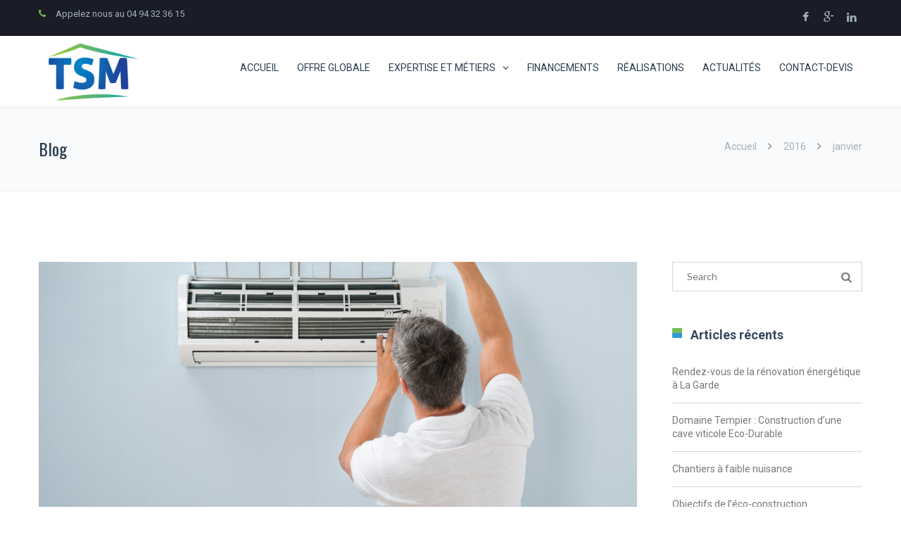

--- FILE ---
content_type: text/html; charset=UTF-8
request_url: http://www.tsm83.com/2016/01/
body_size: 109196
content:
<!DOCTYPE html>

<html lang="fr-FR" prefix="og: http://ogp.me/ns#">
<head>
<meta charset="UTF-8" />
<meta name="viewport" content="width=device-width,initial-scale=1.0" />
<title>
janvier 2016 - TSM énergies services</title>
<link rel="shortcut icon" href="http://www.tsm83.com/wp-content/uploads/2015/06/favicon23.png"/>
<script>
mixajaxurl = "http://www.tsm83.com/wp-admin/admin-ajax.php";
</script>
<!-- html5.js for IE less than 9 -->
<!--[if lt IE 9]>-->
<script src="http://www.tsm83.com/wp-content/themes/TheFox/js/html5.js"></script>
<!--<![endif]-->
<!-- css3-mediaqueries.js for IE less than 9 -->
<!--[if lt IE 9]>-->
<script src="http://www.tsm83.com/wp-content/themes/TheFox/js/css3-mediaqueries.js"></script>
<!--<![endif]-->

<!-- This site is optimized with the Yoast WordPress SEO plugin v2.2.1 - https://yoast.com/wordpress/plugins/seo/ -->
<meta name="robots" content="noindex,follow"/>
<link rel="canonical" href="http://www.tsm83.com/2016/01/" />
<link rel="publisher" href="https://plus.google.com/b/109398316183289256901/109398316183289256901/about/p/pub?pageId=109398316183289256901&#038;hl=fr"/>
<meta property="og:locale" content="fr_FR" />
<meta property="og:type" content="object" />
<meta property="og:title" content="janvier 2016 - TSM énergies services" />
<meta property="og:url" content="http://www.tsm83.com/2016/01/" />
<meta property="og:site_name" content="TSM énergies services" />
<meta property="article:publisher" content="https://www.facebook.com/pages/TSM-énergies-services/1550792988483024" />
<meta property="og:image" content="http://www.tsm83.com/wp-content/uploads/2015/06/tsm-logo2.png" />
<meta name="twitter:card" content="summary"/>
<meta name="twitter:title" content="janvier 2016 - TSM énergies services"/>
<meta name="twitter:domain" content="TSM énergies services"/>
<meta name="twitter:image:src" content="http://www.tsm83.com/wp-content/uploads/2015/06/tsm-logo2.png"/>
<!-- / Yoast WordPress SEO plugin. -->

<link rel="alternate" type="application/rss+xml" title="TSM énergies services &raquo; Flux" href="http://www.tsm83.com/feed/" />
<link rel="alternate" type="application/rss+xml" title="TSM énergies services &raquo; Flux des commentaires" href="http://www.tsm83.com/comments/feed/" />
		<script type="text/javascript">
			window._wpemojiSettings = {"baseUrl":"http:\/\/s.w.org\/images\/core\/emoji\/72x72\/","ext":".png","source":{"concatemoji":"http:\/\/www.tsm83.com\/wp-includes\/js\/wp-emoji-release.min.js?ver=4.2.38"}};
			!function(e,n,t){var a;function o(e){var t=n.createElement("canvas"),a=t.getContext&&t.getContext("2d");return!(!a||!a.fillText)&&(a.textBaseline="top",a.font="600 32px Arial","flag"===e?(a.fillText(String.fromCharCode(55356,56812,55356,56807),0,0),3e3<t.toDataURL().length):(a.fillText(String.fromCharCode(55357,56835),0,0),0!==a.getImageData(16,16,1,1).data[0]))}function i(e){var t=n.createElement("script");t.src=e,t.type="text/javascript",n.getElementsByTagName("head")[0].appendChild(t)}t.supports={simple:o("simple"),flag:o("flag")},t.DOMReady=!1,t.readyCallback=function(){t.DOMReady=!0},t.supports.simple&&t.supports.flag||(a=function(){t.readyCallback()},n.addEventListener?(n.addEventListener("DOMContentLoaded",a,!1),e.addEventListener("load",a,!1)):(e.attachEvent("onload",a),n.attachEvent("onreadystatechange",function(){"complete"===n.readyState&&t.readyCallback()})),(a=t.source||{}).concatemoji?i(a.concatemoji):a.wpemoji&&a.twemoji&&(i(a.twemoji),i(a.wpemoji)))}(window,document,window._wpemojiSettings);
		</script>
		<style type="text/css">
img.wp-smiley,
img.emoji {
	display: inline !important;
	border: none !important;
	box-shadow: none !important;
	height: 1em !important;
	width: 1em !important;
	margin: 0 .07em !important;
	vertical-align: -0.1em !important;
	background: none !important;
	padding: 0 !important;
}
</style>
<link rel='stylesheet' id='validate-engine-css-css'  href='http://www.tsm83.com/wp-content/plugins/wysija-newsletters/css/validationEngine.jquery.css?ver=2.6.15' type='text/css' media='all' />
<link rel='stylesheet' id='layerslider-css'  href='http://www.tsm83.com/wp-content/plugins/LayerSlider/static/css/layerslider.css?ver=5.4.0' type='text/css' media='all' />
<link rel='stylesheet' id='ls-google-fonts-css'  href='http://fonts.googleapis.com/css?family=Lato:100,300,regular,700,900%7COpen+Sans:300%7CIndie+Flower:regular%7COswald:300,regular,700&#038;subset=latin%2Clatin-ext' type='text/css' media='all' />
<link rel='stylesheet' id='contact-form-7-css'  href='http://www.tsm83.com/wp-content/plugins/contact-form-7/includes/css/styles.css?ver=4.2' type='text/css' media='all' />
<link rel='stylesheet' id='rs-plugin-settings-css'  href='http://www.tsm83.com/wp-content/plugins/revslider/rs-plugin/css/settings.css?ver=4.6.9' type='text/css' media='all' />
<style id='rs-plugin-settings-inline-css' type='text/css'>
.tp-caption a{color:#ff7302;text-shadow:none;-webkit-transition:all 0.2s ease-out;-moz-transition:all 0.2s ease-out;-o-transition:all 0.2s ease-out;-ms-transition:all 0.2s ease-out}.tp-caption a:hover{color:#ffa902}
</style>
<link rel='stylesheet' id='tp-oswald-css'  href='http://fonts.googleapis.com/css?family=Oswald%3A400%2C300&#038;ver=4.2.38' type='text/css' media='all' />
<link rel='stylesheet' id='tp-roboto-css'  href='http://fonts.googleapis.com/css?family=Roboto%3A400%2C400italic%2C700&#038;ver=4.2.38' type='text/css' media='all' />
<link rel='stylesheet' id='googlefonts-css'  href='http://fonts.googleapis.com/css?family=Lato%3A100%2C300%2C400%2C600%2C700%2C900%7CRaleway%3A900%7CPlayfair+Display%7C%27+rel%3D%27stylesheet%27+type%3D%27text%2Fcss&#038;ver=4.2.38' type='text/css' media='all' />
<link rel='stylesheet' id='style-css'  href='http://www.tsm83.com/wp-content/themes/TheFox/style.css?ver=4.2.38' type='text/css' media='all' />
<link rel='stylesheet' id='style_end-css'  href='http://www.tsm83.com/wp-content/themes/TheFox/style_end.css?ver=4.2.38' type='text/css' media='all' />
<link rel='stylesheet' id='media-queries-css'  href='http://www.tsm83.com/wp-content/themes/TheFox/media-queries_wide.css?ver=4.2.38' type='text/css' media='all' />
<link rel='stylesheet' id='rgs-css'  href='http://www.tsm83.com/wp-content/themes/TheFox/css/rgs.css?ver=4.2.38' type='text/css' media='all' />
<link rel='stylesheet' id='css3_animations-css'  href='http://www.tsm83.com/wp-content/themes/TheFox/css/animations.css?ver=4.2.38' type='text/css' media='all' />
<link rel='stylesheet' id='flexslidercss-css'  href='http://www.tsm83.com/wp-content/themes/TheFox/includes/Flexslider/flexslider.css?ver=4.2.38' type='text/css' media='all' />
<link rel='stylesheet' id='font-awesome-thefox-css'  href='http://www.tsm83.com/wp-content/themes/TheFox/css/font-awesome.css?ver=4.2.38' type='text/css' media='all' />
<link rel='stylesheet' id='moon-css'  href='http://www.tsm83.com/wp-content/themes/TheFox/css/moon.css?ver=4.2.38' type='text/css' media='all' />
<link rel='stylesheet' id='elegant-css'  href='http://www.tsm83.com/wp-content/themes/TheFox/css/elegant.css?ver=4.2.38' type='text/css' media='all' />
<link rel='stylesheet' id='prettyphotocss-css'  href='http://www.tsm83.com/wp-content/themes/TheFox/includes/prettyPhoto/css/prettyPhoto.css?ver=4.2.38' type='text/css' media='all' />
<link rel='stylesheet' id='js_frontend-css'  href='http://www.tsm83.com/wp-content/themes/TheFox/css/thefox_js_composer.css?ver=4.2.38' type='text/css' media='all' />
<link rel='stylesheet' id='zilla-likes-css'  href='http://www.tsm83.com/wp-content/themes/TheFox/includes/zilla-likes/styles/zilla-likes.css?ver=4.2.38' type='text/css' media='all' />
<link rel='stylesheet' id='redux-google-fonts-rd_data-css'  href='http://fonts.googleapis.com/css?family=Roboto%3A400%2C700%2C300%7COswald%3A400&#038;ver=1471892015' type='text/css' media='all' />
<!-- This site uses the Google Analytics by Yoast plugin v5.4.5 - Universal enabled - https://yoast.com/wordpress/plugins/google-analytics/ -->
<script type="text/javascript">
	(function(i,s,o,g,r,a,m){i['GoogleAnalyticsObject']=r;i[r]=i[r]||function(){
		(i[r].q=i[r].q||[]).push(arguments)},i[r].l=1*new Date();a=s.createElement(o),
		m=s.getElementsByTagName(o)[0];a.async=1;a.src=g;m.parentNode.insertBefore(a,m)
	})(window,document,'script','//www.google-analytics.com/analytics.js','__gaTracker');

	__gaTracker('create', 'UA-66205300-1', 'auto');
	__gaTracker('set', 'forceSSL', true);
	__gaTracker('send','pageview');

</script>
<!-- / Google Analytics by Yoast -->
<script type='text/javascript' src='http://www.tsm83.com/wp-includes/js/jquery/jquery.js?ver=1.11.2'></script>
<script type='text/javascript' src='http://www.tsm83.com/wp-includes/js/jquery/jquery-migrate.min.js?ver=1.2.1'></script>
<script type='text/javascript' src='http://www.tsm83.com/wp-content/plugins/LayerSlider/static/js/greensock.js?ver=1.11.8'></script>
<script type='text/javascript' src='http://www.tsm83.com/wp-content/plugins/LayerSlider/static/js/layerslider.kreaturamedia.jquery.js?ver=5.4.0'></script>
<script type='text/javascript' src='http://www.tsm83.com/wp-content/plugins/LayerSlider/static/js/layerslider.transitions.js?ver=5.4.0'></script>
<script type='text/javascript' src='http://www.tsm83.com/wp-content/plugins/revslider/rs-plugin/js/jquery.themepunch.tools.min.js?ver=4.6.9'></script>
<script type='text/javascript' src='http://www.tsm83.com/wp-content/plugins/revslider/rs-plugin/js/jquery.themepunch.revolution.min.js?ver=4.6.9'></script>
<script type='text/javascript'>
/* <![CDATA[ */
var zilla_likes = {"ajaxurl":"http:\/\/www.tsm83.com\/wp-admin\/admin-ajax.php"};
/* ]]> */
</script>
<script type='text/javascript' src='http://www.tsm83.com/wp-content/themes/TheFox/includes/zilla-likes/scripts/zilla-likes.js?ver=4.2.38'></script>
<link rel="EditURI" type="application/rsd+xml" title="RSD" href="http://www.tsm83.com/xmlrpc.php?rsd" />
<link rel="wlwmanifest" type="application/wlwmanifest+xml" href="http://www.tsm83.com/wp-includes/wlwmanifest.xml" /> 
<meta name="generator" content="WordPress 4.2.38" />
		<script type="text/javascript">
			jQuery(document).ready(function() {
				// CUSTOM AJAX CONTENT LOADING FUNCTION
				var ajaxRevslider = function(obj) {
				
					// obj.type : Post Type
					// obj.id : ID of Content to Load
					// obj.aspectratio : The Aspect Ratio of the Container / Media
					// obj.selector : The Container Selector where the Content of Ajax will be injected. It is done via the Essential Grid on Return of Content
					
					var content = "";

					data = {};
					
					data.action = 'revslider_ajax_call_front';
					data.client_action = 'get_slider_html';
					data.token = '05f09e9c59';
					data.type = obj.type;
					data.id = obj.id;
					data.aspectratio = obj.aspectratio;
					
					// SYNC AJAX REQUEST
					jQuery.ajax({
						type:"post",
						url:"http://www.tsm83.com/wp-admin/admin-ajax.php",
						dataType: 'json',
						data:data,
						async:false,
						success: function(ret, textStatus, XMLHttpRequest) {
							if(ret.success == true)
								content = ret.data;								
						},
						error: function(e) {
							console.log(e);
						}
					});
					
					 // FIRST RETURN THE CONTENT WHEN IT IS LOADED !!
					 return content;						 
				};
				
				// CUSTOM AJAX FUNCTION TO REMOVE THE SLIDER
				var ajaxRemoveRevslider = function(obj) {
					return jQuery(obj.selector+" .rev_slider").revkill();
				};

				// EXTEND THE AJAX CONTENT LOADING TYPES WITH TYPE AND FUNCTION
				var extendessential = setInterval(function() {
					if (jQuery.fn.tpessential != undefined) {
						clearInterval(extendessential);
						if(typeof(jQuery.fn.tpessential.defaults) !== 'undefined') {
							jQuery.fn.tpessential.defaults.ajaxTypes.push({type:"revslider",func:ajaxRevslider,killfunc:ajaxRemoveRevslider,openAnimationSpeed:0.3});   
							// type:  Name of the Post to load via Ajax into the Essential Grid Ajax Container
							// func: the Function Name which is Called once the Item with the Post Type has been clicked
							// killfunc: function to kill in case the Ajax Window going to be removed (before Remove function !
							// openAnimationSpeed: how quick the Ajax Content window should be animated (default is 0.3)
						}
					}
				},30);
			});
		</script>
		<!-- Custom Styling -->
<style type="text/css">
                    .vc_custom_heading h1, .vc_custom_heading h2, .vc_custom_heading h4, .vc_custom_heading h5, .vc_custom_heading h6
{text-transform:uppercase;}

/*Nav top*/
.nav_type_7 ul li a{font-weight:500 !important; padding: 38px 13px 37px 13px ;}
.nav_type_7.shrinked_header ul li a{font-weight:500 !important; padding: 16px 13px 14px 13px ;}

/*Page d'accueil*/

.rd_list_4 .list_item_ctn:hover{background:#3398D2 !important;}
.rd_list_4 .list_desc h3{text-transform:uppercase; letter-spacing:1px;}
.mediumlarge_rd_bt, .icon_box_big_rounded_stroke h3{text-transform:uppercase;}
.page_title_ctn {
  background: #e8e8e8;
  border-bottom: 1px solid #d6d6d6;
}
/*Page template expertise et metiers*/
.rd_list_6 .list_desc h3{font-size:16px; font-weight:500;}
.rd_list_6.rd_list_right .list_icn, .rd_list_6 .list_icn{margin-bottom:25px;}
#footer .widget h2 {
  color: #ffffff;
  text-transform: uppercase;
  font-weight: 400;
  font-size: 16px;
}

.rd_widget_recent_entries_f .widget_recent_entry {float:none;}

#footer_coms a {
  color: #a1b1bc !important;
}                
#boxed_layout{margin-top:0px; margin-bottom:0px;}#logo_img img{max-width:155px;}#mobile-menu{background:#222533}#mobile-menu ul ul{background:#2e3244;}#mobile-menu ul ul ul{background:#35384d;}#mobile-menu .mobile-ul-open > a{color:#76be5a}#mobile-menu .mobile-ul-open:after{color:#76be5a !important;}#mobile-menu .current_page_item{ background:#191b26;}#mobile-menu .current_page_item > a { border-left:2px solid #76be5a;}#mobile-menu ul li a{color:#ffffff}#mobile-menu .menu-item-has-children:after{color:#5a5d6b;}#mobile-menu ul li li li a{color:#69708f}#mobile-menu ul ul .menu-item-has-children:after{color:#5d637d;}#mobile_menu_search #search input[type=text]{background:#191b26 !important; color:#69708f;}#mobile_menu_search #search input[type=submit]{color:#69708f;}#top_bar,#rd_wpml #lang_sel ul ul{background:#1a1c27;}.topbar_type_1,.topbar_type_1 a,.topbar_type_1 #rd_wpml #lang_sel a{color:#a1b1bc;}.topbar_type_1 strong,.topbar_type_1 .topbar_woocommerce_login.type1 .topbar_sign_in,.topbar_type_1 .topbar_woocommerce_login.type1 .topbar_register,.topbar_type_1 .topbar_woocommerce_login.type1 .topbar_signed_in,.topbar_type_1 #rd_wpml #lang_sel li li a:hover{color:#ffffff;}.topbar_type_1 .top_email:before,.topbar_type_1 .top_phone:before,.topbar_type_1 .top_text:before{color:#76be5a;}.topbar_type_1 .top_email,.topbar_type_1 .top_phone,.topbar_type_1 #header_socials,.topbar_type_1 .header_current_cart{border-right:1px solid #26303e; padding-right:20px; padding-left:20px;}.topbar_type_1 .topbar_woocommerce_login{border-right:1px solid #26303e; border-left:1px solid #26303e; padding-right:20px; padding-left:20px;}.topbar_type_1 #rd_wpml,.topbar_type_1 .top_bar_menu{border-right:1px solid #26303e;}.topbar_type_1 .wrapper > div:first-child {border-left:1px solid #26303e;}.topbar_type_1 .topbar_woocommerce_login.type1 .topbar_register{ border:1px solid #26303e; border-bottom:2px solid #26303e}.topbar_type_1 .topbar_woocommerce_login.type2 .topbar_register{ border:1px solid #a1b1bc; background:#a1b1bc; color:#1a1c27;}.topbar_type_1 .topbar_woocommerce_login.type2 .topbar_sign_in,.topbar_type_1 .topbar_woocommerce_login.type2 .topbar_signed_in{ border:1px solid #a1b1bc;}.topbar_type_1 #header_socials a:hover{ color:#ffffff;}.topbar_type_2,.topbar_type_2 a,.topbar_type_2 #rd_wpml #lang_sel a{color:#a1b1bc;}.topbar_type_2 strong,.topbar_type_2 .topbar_woocommerce_login.type1 .topbar_sign_in,.topbar_type_2 .topbar_woocommerce_login.type1 .topbar_register,.topbar_type_2 .topbar_woocommerce_login.type1 .topbar_signed_in,.topbar_type_2 #rd_wpml #lang_sel li li a:hover{color:#ffffff;}.topbar_type_2 .top_email:before,.topbar_type_2 .top_phone:before,.topbar_type_2 .top_text:before{color:#76be5a;}.topbar_type_2 .top_email,.topbar_type_2 .top_phone,.topbar_type_2 #header_socials,.topbar_type_2 .header_current_cart{border-right:1px solid #26303e; padding-right:20px; padding-left:20px;}.topbar_type_2 .topbar_woocommerce_login{border-right:1px solid #26303e; border-left:1px solid #26303e; padding-right:20px; padding-left:20px;}.topbar_type_2 { border-top:5px solid #26303e;}.topbar_type_2 #rd_wpml,.topbar_type_2 .top_bar_menu{border-right:1px solid #26303e;}.topbar_type_2 .wrapper > div:first-child {border-left:1px solid #26303e;}.topbar_type_2 .topbar_woocommerce_login.type1 .topbar_register{ border:1px solid #26303e; border-bottom:2px solid #26303e}.topbar_type_2 .topbar_woocommerce_login.type2 .topbar_register{ border:1px solid #a1b1bc; background:#a1b1bc; color:#1a1c27;}.topbar_type_2 .topbar_woocommerce_login.type2 .topbar_sign_in,.topbar_type_2 .topbar_woocommerce_login.type2 .topbar_signed_in{ border:1px solid #a1b1bc;}.topbar_type_2 #header_socials a:hover{ color:#ffffff;}.topbar_type_3,.topbar_type_3 a,.topbar_type_3 #rd_wpml #lang_sel a{color:#a1b1bc;}.topbar_type_3 strong,.topbar_type_3 .topbar_woocommerce_login.type1 .topbar_sign_in,.topbar_type_3 .topbar_woocommerce_login.type1 .topbar_register,.topbar_type_3 .topbar_woocommerce_login.type1 .topbar_signed_in,.topbar_type_3 #rd_wpml #lang_sel li li a:hover{color:#ffffff;}.topbar_type_3 .top_email:before,.topbar_type_3 .top_phone:before,.topbar_type_3 .top_text:before{color:#76be5a;}.topbar_type_2 { border-top:5px solid #26303e;}.topbar_type_3 .topbar_woocommerce_login.type1 .topbar_register{ border:1px solid #26303e; border-bottom:2px solid #26303e}.topbar_type_3 .topbar_woocommerce_login.type2 .topbar_register{ border:1px solid #a1b1bc; background:#a1b1bc; color:#1a1c27;}.topbar_type_3 .topbar_woocommerce_login.type2 .topbar_sign_in,.topbar_type_3 .topbar_woocommerce_login.type2 .topbar_signed_in{ border:1px solid #a1b1bc;}.topbar_type_3 #header_socials a:hover{ color:#ffffff;}.topbar_type_4,.topbar_type_4 a,.topbar_type_4 #rd_wpml #lang_sel a{color:#a1b1bc;}.topbar_type_4 strong,.topbar_type_4 .topbar_woocommerce_login.type1 .topbar_sign_in,.topbar_type_4 .topbar_woocommerce_login.type1 .topbar_register,.topbar_type_4 .topbar_woocommerce_login.type1 .topbar_signed_in,.topbar_type_4 #rd_wpml #lang_sel li li a:hover{color:#ffffff;}.topbar_type_4 .top_email:before,.topbar_type_4 .top_phone:before,.topbar_type_4 .top_text:before{color:#76be5a;}.topbar_type_4 { border-top:5px solid #26303e;}.topbar_type_4 .topbar_woocommerce_login.type1 .topbar_register{ border:1px solid #26303e; border-bottom:2px solid #26303e}.topbar_type_4 .topbar_woocommerce_login.type2 .topbar_register{ border:1px solid #a1b1bc; background:#a1b1bc; color:#1a1c27;}.topbar_type_4 .topbar_woocommerce_login.type2 .topbar_sign_in,.topbar_type_4 .topbar_woocommerce_login.type2 .topbar_signed_in{ border:1px solid #a1b1bc;}.topbar_type_4 #header_socials a:hover{ color:#ffffff;}.topbar_type_5,.topbar_type_5 a,.topbar_type_5 #rd_wpml #lang_sel a{color:#a1b1bc;}.topbar_type_5 strong,.topbar_type_5 .topbar_woocommerce_login.type1 .topbar_sign_in,.topbar_type_5 .topbar_woocommerce_login.type1 .topbar_register,.topbar_type_5 .topbar_woocommerce_login.type1 .topbar_signed_in,.topbar_type_5 #rd_wpml #lang_sel li li a:hover,.topbar_woocommerce_login.type2 .topbar_sign_in:hover,.top_email a:hover{color:#ffffff;}.topbar_type_5 .top_email:before,.topbar_type_5 .top_phone:before,.topbar_type_5 .top_text:before{color:#76be5a; }.topbar_type_5 .top_email,.topbar_type_5 .top_phone,.topbar_type_5 #header_socials,.topbar_type_5 .header_current_cart{border-right:1px solid #26303e; padding-right:20px; padding-left:20px;}.topbar_type_5 .topbar_woocommerce_login{border-right:1px solid #26303e; border-left:1px solid #26303e; padding-right:20px; padding-left:20px;}.topbar_type_5 .wrapper > div:first-child {border-left:1px solid #26303e;}.topbar_type_5 #rd_wpml,.topbar_type_5 .top_bar_menu{border-right:1px solid #26303e;}.topbar_type_5 { border-top:4px solid #26303e; border-bottom:1px solid #26303e}.topbar_type_5 .topbar_woocommerce_login.type1 .topbar_register{ border:1px solid #26303e; border-bottom:2px solid #26303e}.topbar_type_5 .topbar_woocommerce_login.type2 .topbar_register{ border:1px solid #a1b1bc; background:#a1b1bc; color:#1a1c27;}.topbar_type_5 .topbar_woocommerce_login.type2 .topbar_sign_in,.topbar_type_5 .topbar_woocommerce_login.type2 .topbar_signed_in{ border:1px solid #a1b1bc;}.topbar_type_5 #header_socials a:hover{ color:#ffffff;}.header_current_cart .cart-content-tb.tbi-with-border{border:1px solid #26303e;}.header_current_cart .cart-content-tb.tbi-with-bg{background:#26303e;}.header_current_cart .cart-content-tb:before{color:#76be5a;}.header_current_cart .cart-content-tb:hover{color:#a1b1bc;}.nav_type_1 ul li a,.nav_type_2 ul li a,.nav_type_3 ul li a,.nav_type_4 ul li a,.nav_type_5 ul li a,.nav_type_6 ul li a,.nav_type_7 ul li a,.nav_type_8 ul li a,.nav_type_9 ul li a,.nav_type_10 ul li a,.nav_type_11 ul li a,.nav_type_12 ul li a,.nav_type_13 ul li a,.nav_type_14 ul li a,.nav_type_15 ul li a,.nav_type_16 ul li a,.nav_type_17 ul li a,.nav_type_18 ul li a{font-family:Roboto !important; font-size:14px !important; font-weight:400 !important; }.transparent_header{background:0,0,0!important;}.transparent_header{border-bottom:1px solid 0,0,0!important;}header,.mt_menu{background:#ffffff;}header.transparent_header.opaque_header{background:#ffffff !important; border-bottom:none!important;}#nav_button:before,#nav_button_alt:before{color:#2c3e50;}.logo_text a{color:#2c3e50;}.transparent_header .logo_text a{color:#fff;}.transparent_header.opaque_header .logo_text a{color:#2c3e50;}.nav_type_1 nav ul,.nav_type_1 .header_current_cart{background:#ffffff;}.nav_type_1 ul li a,.nav_type_1 a#searchtop_img{color:#2c3e50;}.nav_type_1 nav ul li a:hover,.nav_type_1 > ul > .current-menu-item > a{color:#76be5a; background:#ffffff;}.nav_type_1 .cart-content:hover,.nav_type_1 #searchtop_img:hover i{color:#76be5a;}header.nav_type_2{border-top:1px solid #ecf0f1;}.nav_type_2 nav ul,.nav_type_2 .header_current_cart{background:#ffffff;}.nav_type_2 ul li a,.nav_type_2 a#searchtop_img{color:#2c3e50;}.nav_type_2 nav ul li a:hover,.nav_type_2 > ul > .current-menu-item > a{color:#76be5a; border-top:3px solid #76be5a; }.nav_type_2 .cart-content:hover,.nav_type_2 #searchtop_img:hover i{color:#76be5a;}header.nav_type_3{border-top:1px solid #ecf0f1;}.nav_type_3 nav ul,.nav_type_3 .header_current_cart{background:#ffffff;}.nav_type_3 ul li a,.nav_type_3 a#searchtop_img{color:#2c3e50;}.nav_type_3 nav ul li a:hover,.nav_type_3 > ul > .current-menu-item > a{color:#76be5a; background:#ffffff;}.nav_type_3 .cart-content:hover,.nav_type_3 #searchtop_img:hover i{color:#76be5a;}header.nav_type_4{border-top:1px solid #ecf0f1;}.nav_type_4 nav ul,.nav_type_4 .header_current_cart{background:#ffffff;}.nav_type_4 ul li a,.nav_type_4 a#searchtop_img{color:#2c3e50;}.nav_type_4 nav ul li a:hover,.nav_type_4  > ul > .current-menu-item > a{color:#76be5a; background:#ffffff;}.nav_type_4 .cart-content:hover,.nav_type_4 #searchtop_img:hover i{color:#76be5a;}.nav_type_5 nav ul,.nav_type_5 .header_current_cart{background:#ffffff;}.nav_type_5 ul li a{color:#2c3e50; border-top:5px solid #ffffff;}.nav_type_5 a#searchtop_img{color:#2c3e50;}.nav_type_5 nav ul li a:hover,.nav_type_5 > ul > .current-menu-item > a{color:#76be5a; border-top:5px solid #76be5a !important; }.nav_type_5 .cart-content:hover,.nav_type_5 #searchtop_img:hover i{color:#76be5a;}.nav_type_6 nav ul,.nav_type_6 .header_current_cart{background:#ffffff;}.nav_type_6 ul li a{color:#2c3e50; border-top:5px solid #ffffff;}.nav_type_6 a#searchtop_img{color:#2c3e50;}.nav_type_6 nav ul li a:hover,.nav_type_6 > ul > .current-menu-item > a{color:#76be5a; border-top:5px solid #76be5a !important;}.nav_type_6 .cart-content:hover,.nav_type_6 #searchtop_img:hover i{color:#76be5a;}.nav_type_7 nav ul,.nav_type_7 .header_current_cart{background:#ffffff;}.nav_type_7 ul li a,.nav_type_7 a#searchtop_img{color:#2c3e50;}.nav_type_7 nav ul li a:hover,.nav_type_7 > ul > .current-menu-item > a{color:#76be5a; background:#ffffff;}.nav_type_7 .cart-content:hover,.nav_type_7 #searchtop_img:hover i{color:#76be5a;}header.nav_type_8{border-top:1px solid #ecf0f1;}.nav_type_8 nav ul,.nav_type_8 .header_current_cart{background:#ffffff;}.nav_type_8 ul li a,.nav_type_8 a#searchtop_img{color:#2c3e50;}.nav_type_8 nav ul li a:hover,.nav_type_8 > ul > .current-menu-item > a{color:#76be5a; background:#ffffff;}.nav_type_8 .cart-content:hover,.nav_type_8 #searchtop_img:hover i{color:#76be5a;}.nav_type_9 nav ul,.nav_type_9 .header_current_cart{background:#ffffff;}.nav_type_9 ul li a{color:#2c3e50; border-top:5px solid rgba(0,0,0,0);}.nav_type_9 a#searchtop_img{color:#2c3e50;}.nav_type_9 nav ul li a:hover,.nav_type_9 > ul > .current-menu-item > a{color:#76be5a; border-top:5px solid #76be5a !important;}.nav_type_9 .cart-content:hover,.nav_type_9 #searchtop_img:hover i{color:#76be5a;}.nav_type_10 nav ul,.nav_type_10 .header_current_cart{background:#ffffff;}.nav_type_10 ul li a{color:#2c3e50; border-top:5px solid rgba(0,0,0,0);}.nav_type_10 a#searchtop_img{color:#2c3e50;}.nav_type_10 nav ul li a:hover,.nav_type_10 > ul > .current-menu-item > a{color:#76be5a; border-top:5px solid #76be5a !important;}.nav_type_10 .cart-content:hover,.nav_type_10 #searchtop_img:hover i{color:#76be5a;}.nav_type_11 nav ul,.nav_type_11 .header_current_cart{background:#ffffff;}.nav_type_11 ul li a{color:#2c3e50; border:1px solid rgba(0,0,0,0);}.nav_type_11 a#searchtop_img{color:#2c3e50;}.nav_type_11 nav ul li a:hover,.nav_type_11 > ul > .current-menu-item > a{color:#76be5a; border:1px solid #76be5a; background:#ffffff;}.nav_type_11 .cart-content:hover,.nav_type_11 #searchtop_img:hover i{color:#76be5a;}.nav_type_12 nav ul,.nav_type_12 .header_current_cart{background:#ffffff;}.nav_type_12 ul li a{color:#2c3e50; border:2px solid rgba(0,0,0,0);}.nav_type_12 a#searchtop_img{color:#2c3e50;}.nav_type_12 nav ul li a:hover,.nav_type_12 > ul > .current-menu-item > a{color:#76be5a; border:2px solid #76be5a; background:#ffffff;}.nav_type_12 .cart-content:hover,.nav_type_12 #searchtop_img:hover i{color:#76be5a;}header.nav_type_13{border-top:2px solid #ecf0f1;}.nav_type_13 nav ul,.nav_type_13 .header_current_cart{background:#ffffff;}.nav_type_13 ul li a,.nav_type_13 a#searchtop_img{color:#2c3e50;}.nav_type_13 nav ul li a:hover,.nav_type_13 > ul > .current-menu-item > a{color:#76be5a; background:#ffffff;}.nav_type_13 .cart-content:hover,.nav_type_13 #searchtop_img:hover i{color:#76be5a;}header.nav_type_14{border-top:5px solid #ecf0f1;}.nav_type_14 nav ul,.nav_type_1 .header_current_cart{background:#ffffff;}.nav_type_14 ul li a,.nav_type_14 a#searchtop_img{color:#2c3e50;}.nav_type_14 nav ul li a:hover,.nav_type_14 > ul > .current-menu-item > a{color:#76be5a; background:#ffffff;}.nav_type_14 .cart-content:hover,.nav_type_14 #searchtop_img:hover i{color:#76be5a;}.header_bottom_nav.transparent_header.opaque_header{background:#ffffff !important;}header.nav_type_15,.header_bottom_nav.nav_type_15{border-top:1px solid #ecf0f1;}.header_bottom_nav.nav_type_15{background:#ffffff;}.nav_type_15 ul li a{color:#2c3e50; border-right:1px solid #ecf0f1}.nav_type_15 ul li:first-child a{border-left:1px solid #ecf0f1} .nav_type_15 nav ul li a:hover,.nav_type_15 > ul > .current-menu-item > a{color:#76be5a; background:#ffffff;}header #header_socials a,.nav_type_15 a#searchtop_img{color:#2c3e50;}header #header_socials a:hover{color:#76be5a;}.header_bottom_nav.nav_type_15 .cart-content:hover,.header_bottom_nav.nav_type_15 #searchtop_img:hover i{color:#76be5a;}.header_bottom_nav.nav_type_16{border-top:1px solid #ecf0f1;}.header_bottom_nav.nav_type_16{background:#ffffff;}.nav_type_16 ul li a,.nav_type_16 a#searchtop_img{color:#2c3e50;}.nav_type_16 nav ul li a:hover,.nav_type_16 > ul > .current-menu-item > a{color:#76be5a; background:#ffffff;}.header_bottom_nav.nav_type_16 .cart-content:hover,.header_bottom_nav.nav_type_16 #searchtop_img:hover i{color:#76be5a;}.header_bottom_nav.nav_type_17{border-top:1px solid #ecf0f1;}.header_bottom_nav.nav_type_17{background:#ffffff;}.nav_type_17 ul li a,.nav_type_17 a#searchtop_img{color:#2c3e50;}.nav_type_17 nav ul li a:hover,.nav_type_17 > ul > .current-menu-item > a{color:#76be5a; border-top:3px solid #76be5a;}.header_bottom_nav.nav_type_17 .cart-content:hover,.header_bottom_nav.nav_type_17 #searchtop_img:hover i{color:#76be5a;}.header_bottom_nav.nav_type_18{border-top:1px solid #ecf0f1;}.header_bottom_nav.nav_type_18{background:#ffffff;}.nav_type_18 ul li a,.nav_type_18 a#searchtop_img{color:#2c3e50;}.nav_type_18 nav ul li a:hover,.nav_type_18 > ul >.current-menu-item > a{color:#76be5a; background#ffffff;}.header_bottom_nav.nav_type_18 .cart-content:hover,.header_bottom_nav.nav_type_18 #searchtop_img:hover i{color:#76be5a;}.nav_type_19 ul li a,.nav_type_19_f ul li a{color:#2c3e50;}.nav_type_19 ul > li > a,.nav_type_19_f ul > li > a{border-bottom:1px solid #ecf0f1;}.nav_type_19 ul ul li a,.nav_type_19_f ul ul li a{border-right:1px solid #ecf0f1;}#edge-search-form .search_button_icon{color:#2c3e50;}.nav_type_19 ul li a:hover,.nav_type_19 > ul > .current-menu-item > a,.nav_type_19_f ul li a:hover,.nav_type_19_f > ul > .current-menu-item > a{color:#76be5a;}.nav_type_19 .cart-content:hover,.nav_type_19 #searchtop_img:hover i,.nav_type_19_f .cart-content:hover,.nav_type_19_f #searchtop_img:hover i{color:#76be5a;}#fixed_header_socials a{color:#2c3e50;}#fixed_header_socials a{border:1px solid #ecf0f1;}.fixed_header_left{border-right:1px solid #ecf0f1;}#edge-search-form input[type=text]{border:1px solid #ecf0f1; background:#ffffff;}ul.header_current_cart li .cart-content{color:#2c3e50; font-weight: normal;}.transparent_header.opaque_header nav > ul > li > a, .transparent_header.opaque_header .cart-content{color:#2c3e50 !important;}#header_container nav .rd_megamenu ul ul li a, .rd_megamenu ul ul li a,#header_container nav ul ul li a{font-family:Roboto !important; font-size:13px !important; font-weight:400 !important; line-height:14px !important; }ul.header_cart_dropdown,.header_cart_dropdown .button,#search-form,#search-form.pop_search_form #ssform,.child_pages_ctn li,#header_container nav ul li ul,#header_container nav ul li ul a{background:#ffffff;}#header_container nav .rd_megamenu ul li a, .rd_megamenu ul li a,.header_cart_dropdown ul.cart_list li a,.header_cart_dropdown .widget_shopping_cart_content .rd_cart_buttons a{color:#2c3e50;}.header_cart_dropdown, #header_container nav .rd_megamenu ul ul li a, .rd_megamenu ul ul li a,#header_container nav ul ul li a,.header_cart_dropdown .rd_clear_btn,.header_cart_dropdown .total,#search-form.pop_search_form #ssform,.child_pages_ctn a{color:#787878;}.header_cart_dropdown .quantity,.header_cart_dropdown .product_list_widget span.amount,.header_cart_dropdown .total .amount,.search_button_icon{color:#76be5a;}.header_cart_dropdown ul.cart_list li a.remove:hover,.child_pages_ctn a:hover{background:#76be5a; color:#ffffff;}.header_cart_dropdown ul.cart_list li a:hover{color:#76be5a;}.header_cart_dropdown .rd_clear_btn:hover{color:#222533;}ul.header_cart_dropdown,#search-form.pop_search_form #ssform{border:1px solid #ecf0f1;}#header_container nav ul ul .current-menu-item li a, #header_container nav ul ul li a{border-left:1px solid #ecf0f1;}#header_container .fixed_header_left nav ul ul ul li a{border-left:1px solid #ecf0f1 !important;}#header_container .fixed_header_left nav ul ul .current-menu-item li a, #header_container .fixed_header_left nav ul ul li a{border-right:1px solid #ecf0f1 !important;}#header_container .fixed_header_left nav ul ul, #header_container .fixed_header_left nav ul ul{border-top:1px solid #ecf0f1 !important;}#header_container nav ul ul li,ul.header_cart_dropdown ul.product_list_widget li.child_pages_ctn a{border-bottom:1px solid #ecf0f1;}#header_container .rd_megamenu ul li ul,.header_cart_dropdown .clear_total{border-top:1px solid #ecf0f1;}#header_container nav ul ul,.widget_shopping_cart_content,#search-form{border-top:3px solid #76be5a;}.current_item_number{background:#76be5a;}.rd_cart_buttons{background:#222533;}.header_cart_dropdown .button{background:#ffffff; border:2px solid #ffffff  !important;}.header_cart_dropdown .widget_shopping_cart_content .rd_cart_buttons .button:hover{background:#222533; border:2px solid #ffffff !important; color:#ffffff;}.current_item_number:before{border-color: transparent #76be5a transparent;}.header_cart_dropdown ul.cart_list li a.remove{background:#787878;}#header_container nav ul ul li a:hover,#header_container nav ul ul li.current-menu-item a{background:#ecf0f1; color:#2c3e50;}#header_container nav ul ul .mm_widget_area{border:none!important; border-left:1px solid #ecf0f1 !important;}#header_container nav .rd_megamenu .mm_widget_area .rd_megamenu_widget_area .product_list_widget a{color:#2c3e50;}#header_container nav .rd_megamenu .mm_widget_area .rd_megamenu_widget_area .product_list_widget a:hover{color:#76be5a;}#header_container nav .rd_megamenu .mm_widget_area .rd_megamenu_widget_area .sb_widget h3{color:#2c3e50}#header_container nav .rd_megamenu .mm_widget_area .rd_megamenu_widget_area #lang_sel a{color:#787878; background:#ffffff; border:1px solid #ecf0f1}#header_container nav .rd_megamenu .mm_widget_area .rd_megamenu_widget_area #lang_sel a:hover{color:#2c3e50;}#header_container nav .rd_megamenu .mm_widget_area .rd_megamenu_widget_area .widget_recent_entries ul li{border-bottom:1px solid #ecf0f1}#header_container nav .rd_megamenu .mm_widget_area .rd_megamenu_widget_area .widget_recent_entries ul li a{color:#787878}#header_container nav .rd_megamenu .mm_widget_area .rd_megamenu_widget_area .widget_recent_entries ul li a:hover{color:#76be5a}#header_container nav .rd_megamenu .mm_widget_area .rd_megamenu_widget_area #recentcomments li{border-bottom:1px solid #ecf0f1}#header_container nav .rd_megamenu .mm_widget_area .rd_megamenu_widget_area #recentcomments li a{color:#2c3e50;}#header_container nav .rd_megamenu .mm_widget_area .rd_megamenu_widget_area #recentcomments li a:hover{color:#76be5a;}#header_container nav .rd_megamenu .mm_widget_area .rd_megamenu_widget_area .rd_widget_recent_entries li{border-bottom:1px solid #ecf0f1}#header_container nav .rd_megamenu .mm_widget_area .rd_megamenu_widget_area .w_comment a{color:#787878;}#header_container nav .rd_megamenu .mm_widget_area .rd_megamenu_widget_area .w_comment a:hover{color:#76be5a;}#header_container nav .rd_megamenu .mm_widget_area .rd_megamenu_widget_area .widget_recent_entry h4 a{color:#2c3e50;}#header_container nav .rd_megamenu .mm_widget_area .rd_megamenu_widget_area .widget_recent_entry h4 a:hover{color:#76be5a;}#header_container nav .rd_megamenu .mm_widget_area .rd_megamenu_widget_area .widget_archive ul li,#header_container nav .rd_megamenu .mm_widget_area .rd_megamenu_widget_area .widget_meta ul li{border-bottom:1px solid #ecf0f1}#header_container nav .rd_megamenu .mm_widget_area .rd_megamenu_widget_area .widget_archive ul li a,#header_container nav .rd_megamenu .mm_widget_area .rd_megamenu_widget_area .widget_meta ul li a{color:#787878;}#header_container nav .rd_megamenu .mm_widget_area .rd_megamenu_widget_area .widget_archive ul li a:hover,#header_container nav .rd_megamenu .mm_widget_area .rd_megamenu_widget_area .widget_meta ul li a:hover{color:#76be5a;}#header_container nav .rd_megamenu .mm_widget_area .rd_megamenu_widget_area .page_item a, #header_container nav .rd_megamenu .mm_widget_area .rd_megamenu_widget_area .menu-item a{border-bottom:1px solid #ecf0f1; color:#787878;}#header_container nav .rd_megamenu .mm_widget_area .rd_megamenu_widget_area .page_item a:hover, #header_container nav .rd_megamenu .mm_widget_area .rd_megamenu_widget_area .menu-item a:hover,#header_container nav .rd_megamenu .mm_widget_area .rd_megamenu_widget_area .current_page_item a,#header_container nav .rd_megamenu .mm_widget_area .rd_megamenu_widget_area .current_page_item a{color:#76be5a; }#header_container nav .rd_megamenu .mm_widget_area .rd_megamenu_widget_area .page_item a:before, #header_container nav .rd_megamenu .mm_widget_area .rd_megamenu_widget_area .menu-item a:before { color:#222533;}#header_container nav .rd_megamenu .mm_widget_area .rd_megamenu_widget_area #wp-calendar caption{background:#2c3e50; color:#ffffff}#header_container nav .rd_megamenu .mm_widget_area .rd_megamenu_widget_area #wp-calendar{border:1px solid #ecf0f1}#wp-calendar th{color:#222533;}#header_container nav .rd_megamenu .mm_widget_area .rd_megamenu_widget_area #wp-calendar tbody td a{color:#fff; background:#222533;}#header_container nav .rd_megamenu .mm_widget_area .rd_megamenu_widget_area #wp-calendar tbody td a:hover{color:#fff; background:#76be5a;}#header_container nav .rd_megamenu .mm_widget_area .rd_megamenu_widget_area #wp-calendar td#next a:hover:after,#header_container nav .rd_megamenu .mm_widget_area .rd_megamenu_widget_area #wp-calendar td#prev a:hover:after{background:#76be5a;}body{font-family:Roboto; font-size:14px; font-weight:400; line-height:14px; }h1{font-family:Oswald; font-size:34px; font-weight:400; line-height:42px; }h2{font-family:Oswald; font-size:24px; font-weight:400; line-height:36px; }h3{font-family:Roboto; font-size:20px; font-weight:700; line-height:24px; }h4{font-family:Roboto; font-size:18px; font-weight:700; line-height:24px; }h5{font-family:Roboto; font-size:16px; font-weight:400; line-height:24px; }h6{font-family:Roboto; font-size:14px; font-weight:300; line-height:24px; }body,#jprePercentage{color:#787878}body a,.hl_color,#sidebar #search input[type=submit]:hover,.wpb_widgetised_column #search input[type=submit]:hover,.strong_colored strong{color:#76be5a}body a:hover{color:#76be5a}h1,h2,h3,h4,h5,h6{color:#35495e}.def_section,blockquote{background:#ffffff}#to_top:hover{background:#3398d2}::-webkit-input-placeholder{color:#787878}:-moz-placeholder{color:#787878}::-moz-placeholder{color:#787878}:-ms-input-placeholder{color:#787878}#sidebar #search input[type=submit],.wpb_widgetised_column #search input[type=submit]{color:#787878}input[type=text], input[type=email], input[type=password], textarea,#coupon_code{color:#787878; border:1px solid #d6d6d6; background:#ffffff;}input[type="checkbox"]{color:#ffffff; border:1px solid #d6d6d6; background:#ffffff;}input[type=checkbox]:checked{color:#ffffff; border:1px solid #3398d2; background:#3398d2;}.flex-direction-nav li a{color:#35495e; background:#ffffff;}.wpb_text_column ol li:before{background:#787878}.wpb_text_column ol li:hover:before{background:#76be5a}blockquote{ border:1px solid #d6d6d6; }blockquote:before,.post-password-form input[type=submit]{ background:#3398d2; }.code_box_ctn{ background:#e8e8e8; }.wp-caption{ background:#e8e8e8; border:1px solid #d6d6d6; }.tp-caption a {    color: #fff;}.tp-caption a:hover {  color: #fff;}.tp-bannertimer{background: #76be5a; background: -moz-linear-gradient(left,  #76be5a 0%, #3398d2 100%); background: -webkit-gradient(linear, left top, right top, color-stop(0%,#76be5a), color-stop(100%,#3398d2)); background: -webkit-linear-gradient(left,  #76be5a 0%,#3398d2 100%); background: -o-linear-gradient(left,  #76be5a 0%,#3398d2 100%); background: -ms-linear-gradient(left,  #76be5a 0%,#3398d2 100%); background: linear-gradient(to right,  #76be5a 0%,#3398d2 100%); filter: progid:DXImageTransform.Microsoft.gradient( startColorstr="#76be5a", endColorstr="#3398d2",GradientType=1 );} .page_title_ctn{background:#f9fafb; border-bottom:1px solid #ecf0f1;  }.page_title_ctn h1{color:#2c3e50; }#crumbs a,#crumbs span{color:#a1b1bc; }.rd_child_pages{color:#a1b1bc; border:1px solid #a1b1bc; background:#ffffff;}.search_results strong{color:#76be5a; }.search_sf .rd_search_sc #search input[type=submit]{background:#35495e !important;}.search_sf .rd_search_sc #search input[type=submit]:hover{background:#76be5a !important;}.post_single .post-title h2 a,.blog_related_post .post-title h2 a,.logged-in-as a{color:#35495e}.post_single .post-title h2 a:hover,.blog_related_post .post-title h2 a:hover{color:#76be5a}.mejs-container .mejs-controls,.audio_ctn{background:#787878 !important;}.mejs-controls .mejs-time-rail .mejs-time-current{background:#35495e !important; }.mejs-controls .mejs-horizontal-volume-slider .mejs-horizontal-volume-current{background:#76be5a !important; }.post_quote_text,.post_quote_author{background:#3398d2; color:#ffffff!important;}.post-info a{color:#787878}.post_single .post-info a:hover{color:#76be5a}.single_post_navigation,.post-info{border-bottom:1px solid #d6d6d6}.single_post_navigation_bottom{border-top:1px solid #d6d6d6}.tags_icon{background:#35495e; color:#ffffff;}.single_post_tags{border:1px solid #d6d6d6; background:#ffffff;}.shareicons_icon{background:#3398d2; color:#ffffff;}.single_post_share_icon{border:1px solid #d6d6d6; background:#ffffff;}.single_post_share_icon .share-box li a{color:#787878;}.single_post_share_icon .share-box li a:hover{color:#3398d2 !important;}#author-bio{border:1px solid #d6d6d6; background:#e8e8e8; color:#787878; box-shadow:0 0px 0px #ffffff, 0 4px 0 -1px #ffffff, 0 0px 0px 0px #ffffff,0 0px 0px #ffffff, 0 4px 0 0px #d6d6d6, 0px 0px 0px 0px #ffffff;}#author-info h3{color:#35495e;}.author_posts_link{color:#787878;}.author_posts_link:hover{color:#3398d2;}.comment_ctn{border:1px solid #d6d6d6; background:#ffffff; color:#787878; box-shadow:0 0px 0px #ffffff, 0 4px 0 -1px #ffffff, 0 0px 0px 0px #ffffff,0 0px 0px #ffffff, 0 4px 0 0px #d6d6d6, 0px 0px 0px 0px #ffffff;}.comment_count h3 a{color:#35495e}#comments ul li .details span.author{color:#35495e}#comments ul li .details span.date a{color:#787878}#comments ul li .details span.Reply a{background:#787878; color:#ffffff}#comments ul li .details span.Reply a:hover{background:#35495e; color:#ffffff}#comments > ul > li ul{border-left:1px solid #d6d6d6}#comments ul li li .comment_ctn:before{background:#d6d6d6;}input.single_post_author,input.single_post_email,input.single_post_url,.single_post_comment{background:#e8e8e8}input.single_post_author:focus,input.single_post_email:focus,input.single_post_url:focus,.single_post_comment:focus{background:#ffffff}#add-comment input#submit{background:#35495e; color:#ffffff}#add-comment input#submit:hover{background:#76be5a; color:#ffffff}.blog_related_post .more-link{border:1px solid #35495e; color:#35495e; background:#ffffff;}.blog_related_post .more-link:hover{color:#ffffff; background:#35495e;}.cbp_type03 .rp_left,.cbp_type03 .rp_right{background:#35495e}.cbp_type03 .rp_left:hover,.cbp_type03 .rp_right:hover{background:#76be5a}.cbp_type03 .blog_related_post .more-link:hover{background:#76be5a; border-color:#76be5a;}.cbp_type05 .rp_left,.cbp_type05 .rp_right,.cbp_type08 .rp_left,.cbp_type08 .rp_right{background:#76be5a}.cbp_type05 .rp_left:hover,.cbp_type05 .rp_right:hover,.cbp_type08 .rp_left:hover,.cbp_type08 .rp_right:hover{background:#35495e}.cbp_type05 .carousel_recent_post .blog_box_content,.cbp_type08 .carousel_recent_post .blog_box_content{color:#787878}.cbp_type05 .carousel_recent_post h5.widget_post_title a,.cbp_type08 .carousel_recent_post h5.widget_post_title a{color:#35495e}.cbp_type05 .carousel_recent_post:hover .blog_box_content,.cbp_type05 .blog_post_link_ctn,.cbp_type08 .carousel_recent_post:hover .blog_box_content,.cbp_type08 .blog_post_link_ctn{background:#35495e; color:#a1b1bc;}.cbp_type05 .carousel_recent_post:hover h5.widget_post_title a,.cbp_type08 .carousel_recent_post:hover h5.widget_post_title a{color:#ffffff}.cbp_type06 .rp_left,.cbp_type06 .rp_right{background:#787878}.cbp_type06 .rp_left:hover,.cbp_type06 .rp_right:hover{background:#35495e}.cbp_type06 .carousel_recent_post .blog_box_content{color:#787878}.cbp_type06 .carousel_recent_post h5.widget_post_title a{color:#35495e}.cbp_type06 a.more-link{background:#787878; color:#fff;}.cbp_type06 a.more-link:after{background:#35495e; color:#fff;}.cbp_type06 a.more-link:hover{background:#76be5a; color:#fff;}.cbp_type06 a.more-link:hover:after{
background: rgba(0, 0, 0, 0.21); color:#fff;}.sp_left:hover,.sp_right:hover{background:#76be5a; border-color:#76be5a;}.sb_widget h3{color:#35495e}.sb_widget > h3:before{border-top:7px solid #76be5a; border-bottom:7px solid #3398d2;}#sidebar #lang_sel a,.wpb_widgetised_column #lang_sel a{color:#787878; background:#ffffff; border:1px solid #d6d6d6}#sidebar #lang_sel a:hover,.wpb_widgetised_column #lang_sel a:hover{color:#35495e;}#sidebar .widget_recent_entries ul li,.wpb_widgetised_column .widget_recent_entries ul li{border-bottom:1px solid #d6d6d6}#sidebar .widget_recent_entries ul li a,.wpb_widgetised_column .widget_recent_entries ul li a{color:#787878}#sidebar .widget_recent_entries ul li a:hover,.wpb_widgetised_column .widget_recent_entries ul li a:hover{color:#76be5a}#sidebar #recentcomments li,.wpb_widgetised_column #recentcomments li{border-bottom:1px solid #d6d6d6}#sidebar #recentcomments li a,.wpb_widgetised_column #recentcomments li a,#sidebar .tweets li a,.wpb_widgetised_column .tweets li a{color:#35495e;}#sidebar #recentcomments li a:hover,.wpb_widgetised_column  #recentcomments li a:hover{color:#76be5a;}#sidebar .rd_widget_recent_entries li,.wpb_widgetised_column .rd_widget_recent_entries li,#sidebar  .tweets li,.wpb_widgetised_column .tweets li{border-bottom:1px solid #d6d6d6}#sidebar .tagcloud a ,.wpb_widgetised_column .tagcloud a {border:1px solid #d6d6d6; color:#787878}#sidebar .tagcloud a:hover,.wpb_widgetised_column .tagcloud a:hover{background:#3398d2; border-color:#3398d2; color:#ffffff;}#sidebar .w_comment a,.wpb_widgetised_column .w_comment a{color:#787878;}#sidebar .w_comment a:hover,.wpb_widgetised_column .w_comment a:hover{color:#76be5a;}#sidebar .widget_recent_entry h4 a,.wpb_widgetised_column .widget_recent_entry h4 a{color:#35495e;}#sidebar .widget_recent_entry h4 a:hover,.wpb_widgetised_column .widget_recent_entry h4 a:hover{color:#76be5a;}#sidebar .widget_archive ul li,#sidebar .widget_meta ul li,.wpb_widgetised_column .widget_archive ul li,.wpb_widgetised_column .widget_meta ul li{border-bottom:1px solid #d6d6d6}#sidebar .widget_archive ul li a,#sidebar .widget_meta ul li a,.wpb_widgetised_column  .widget_archive ul li a,.wpb_widgetised_column .widget_meta ul li a{color:#787878;}#sidebar .widget_archive ul li a:hover,#sidebar .widget_meta ul li a:hover,.wpb_widgetised_column .widget_archive ul li a:hover,.wpb_widgetised_column .widget_meta ul li a:hover{color:#76be5a;}#sidebar .page_item a, #sidebar .menu-item a,.wpb_widgetised_column .page_item a,.wpb_widgetised_column .menu-item a{border-bottom:1px solid #d6d6d6; color:#787878;}#sidebar .page_item a:hover, #sidebar .menu-item a:hover,#sidebar .current_page_item a,#sidebar .current_page_item a,.wpb_widgetised_column .page_item a:hover,.wpb_widgetised_column .menu-item a:hover,.wpb_widgetised_column .current_page_item a{color:#76be5a; }#sidebar .page_item a:before, #sidebar .menu-item a:before,.wpb_widgetised_column .page_item a:before,.wpb_widgetised_column .menu-item a:before{ color:#3398d2;}#wp-calendar caption{background:#35495e; color:#ffffff}#wp-calendar{border:1px solid #d6d6d6}#wp-calendar th{color:#3398d2;}#wp-calendar tbody td a{color:#fff; background:#3398d2;}#wp-calendar tbody td a:hover{color:#fff; background:#76be5a;}#wp-calendar td#next a:hover:after,#wp-calendar td#prev a:hover:after{background:#76be5a;}.rd_widget_recent_entries .thumbnail a:before,.port_tn a:before,.rd_widget_recent_entries_f .thumbnail a:before{background:#3398d2;}.single_port_navigation,.port_details_full_information .item_details_info{border-bottom:1px solid #d6d6d6;}.all_projects_btn{color:#787878;}.next_project{border:1px solid #d6d6d6; background:#d6d6d6; color:#35495e;}.next_project:hover{border:1px solid #35495e; background:#35495e; color:#fff;}.previous_project{border:1px solid #787878; background:#ffffff; color:#787878;}.previous_project:hover{border:1px solid #76be5a; background:#76be5a; color:#fff;}.port_details_subtitle{color:#76be5a;}.port_meta{border-bottom:1px solid #d6d6d6;}.next_project{border-bottom:1px solid #d6d6d6;}.port_vp a{background:#35495e;}.port_vp a:hover{background:#76be5a; color:#fff;}.single_staff_meta{border-top:1px solid #d6d6d6;}#member_email a:hover, .sc-share-box #member_email a, .single_staff_social #member_email a{background:#76be5a;}.product_filtering {border-bottom:1px solid #d6d6d6}.filter_param,.filter_param li ul{background:#ffffff; border:1px solid #d6d6d6; color:#787878;}.filter_param strong{color:#35495e;}.current_li:after{border-left:1px solid #d6d6d6;}.filter_param.filter_param_sort{background:#787878; border:1px solid #787878;}.filter_param.filter_param_sort a{color:#ffffff}.filter_param.filter_param_order a,.filter_param.filter_param_count a{color:#787878}.filter_param.filter_param_order a:hover,.filter_param.filter_param_count a:hover{color:#35495e}.shop_two_col,.shop_three_col,.shop_four_col,.caroufredsel_wrapper .inner_product,.woocommerce .products li{color:#787878; background:#ffffff; border:1px solid #d6d6d6;}.custom_cart_button a{color:#787878;}.custom_cart_button a:hover{color:#35495e;}.product_box {border-top:1px solid #d6d6d6; border-bottom:1px solid #d6d6d6;}.product_box h3{color:#35495e;}.product_box h3:hover{color:#3398d2;}.product_box .price{color:#787878;}.product_box .price del{color:#787878 !important;}.product_box .price ins{color:#3398d2;}.adding_to_cart_working .icon_status_inner:before{color:#76be5a;}.adding_to_cart_completed .icon_status_inner:before{color:#76be5a;}.single_product_main_image div,.single_products_thumbnails img,.single_product_navigation .previous_product,.single_product_navigation .next_product {border:1px solid #d6d6d6 }.single_product_navigation .previous_product:hover,.single_product_navigation .next_product:hover{border:1px solid #35495e; background:#35495e; color:#ffffff }.single_products_thumbnails img.selected{border:1px solid #76be5a }.product_nav_left:hover,.product_nav_right:hover{background:#76be5a }.product_title.entry-title,.woocommerce-tabs ul li a,.related h2,.single_product_navigation .previous_product,.single_product_navigation .next_product,.woocommerce-page #reviews #comments ol.commentlist li .comment-text p.meta strong, .woocommerce-page #reviews #comments h2,.show_review_form.button {color:#35495e }.summary.entry-summary .price,.summary.entry-summary .price del,.show_review_form.button,.woocommerce-page #reviews #comments ol.commentlist li .comment-text p.meta{color:#787878 }.summary.entry-summary .price ins,.woocommerce-product-rating .woocommerce-review-link,.custom_cart_button .button.add_to_cart_button.product_type_simple.added{color:#76be5a }.woocommerce-product-rating .woocommerce-review-link:hover{color:#76be5a }button.single_add_to_cart_button.button.alt{color:#35495e; background:#ffffff; border:2px solid #35495e; }button.single_add_to_cart_button.button.alt:hover{color:#ffffff; background:#76be5a; border:2px solid #76be5a; }.single_product_navigation{border-top:1px solid #d6d6d6 }.related_left, .related_right,.upsells_left, .upsells_right{border:1px solid #d6d6d6; color:#787878 ; background:#ffffff;}.related_left:hover, .related_right:hover,.upsells_left:hover, .upsells_right:hover{border:1px solid #3398d2; color:#ffffff ; background:#3398d2;}.woo-share-box ul li a,.woo_img_next,.woo_img_prev{background:#d6d6d6; color:#787878 ;}.woo_img_next:hover,.woo_img_prev:hover{background:#35495e; color:#ffffff ;}.woocommerce-tabs .tabs li a{border-right:1px solid #d6d6d6 }.woocommerce-tabs,.woocommerce-tabs li.active{border-left:1px solid #d6d6d6 }.woocommerce-tabs li.active{border-bottom:1px solid #ffffff }.woocommerce-tabs .tabs li a{border-top:1px solid #d6d6d6 }.woocommerce-tabs .panel{border:1px solid #d6d6d6 }.woocommerce-page #reviews #comments h2,#reviews #comments ol.commentlist li{border-bottom:1px solid #d6d6d6 !important; }.chosen-container-single .chosen-single,#rd_login_form .inline,.product-description a,.shipping td:last-child{color:#787878}.chosen-container-single .chosen-single,.select2-drop{background:#ffffff}.woocommerce-cart .cart_totals h2, .woocommerce-cart form h2, .woocommerce-checkout .woocommerce h2,.woocommerce form .form-row label, .woocommerce-page form .form-row label,.checkout_steps .active_step,.product-qty,.rd_order_total,.country_to_state,.cross-sells h2,.woocommerce-cart .cart_totals,.shop_table.order_details tfoot,.woocommerce .order_details li strong, .woocommerce-page .order_details li strong{color:#35495e}.woocommerce-cart .cart_totals strong, .rd_order_total .total strong,.shop_table.order_details tfoot .amount,.order_complete_ctn h3,.customer_details dd{color:#76be5a;}.woocommerce-checkout input[type=text],.woocommerce-checkout input[type=email],.woocommerce-checkout input[type=password],.woocommerce-checkout textarea,.form-row .chosen-container-single .chosen-single,.woocommerce-checkout .product-name img,.order_and_total_wrapper,.user_current_cart,.woocommerce-page table.cart img,.woocommerce-message, .woocommerce-error, .woocommerce-info,.country_to_state,.shop_table.order_details,.woocommerce .order_details, .woocommerce-page .order_details,#calc_shipping_state,.woocommerce-cart #coupon_code,.woocommerce form .form-row input.input-text,.country_to_state .select2-choice,.state_select .select2-choice,#calc_shipping_state .select2-choice,.select2-drop-active{border:1px solid #d6d6d6; color: #787878;}.woocommerce-page input[type=submit],.customer_details_next,.rd_create_acc,#place_order,.rd_coupon_form .alt2,.coupon input.button.alt2,#review_form  input[type=submit],.woocommerce .addresses .title .edit, .woocommerce-page .addresses .title .edit {background:#76be5a; color:#ffffff;}.cart_details_back,.customer_details_back,#rd_login_form input[type=submit],.rd_guest_acc,.update_cart input.checkout-button.button,.cart-collaterals .shipping_calculator .button,.create_acc_done,.wc-backward{background:#787878; color:#ffffff;}.shop_table thead{background:#d6d6d6; color:#35495e;}ul.payment_methods.methods li{border-bottom:1px solid #d6d6d6;}.woocommerce-page .order_details li{border-right:1px solid #d6d6d6;}.cart_totals tr td,.cart_totals tr th{border:1px solid #d6d6d6 !important;}.cart_totals tr td{border-left:none!important;}.cart_totals tr:first-child td,.cart_totals tr:first-child th{border-bottom:none!important;}.cart_totals tr:last-child td,.cart_totals tr:last-child th{border-top:none!important;}.show_review_form.button:hover{color:#35495e;}.woocommerce-page input[type=submit]:hover,.customer_details_next:hover,.rd_create_acc:hover,#place_order:hover,.rd_coupon_form .alt2:hover,.coupon input.button.alt2:hover,#review_form input[type=submit]:hover,.woocommerce .addresses .title .edit:hover, .woocommerce-page .addresses .title .edit:hover{background:#76be5a; color:#ffffff;}.cart_details_back:hover,.customer_details_back:hover,.rd_guest_acc:hover,#rd_login_form input[type=submit]:hover,.update_cart input.checkout-button.button:hover,.cart-collaterals .shipping_calculator .button:hover,.wc-backward:hover{background:#35495e; color:#ffffff;}.my_account_orders{border:1px solid #d6d6d6;}#sidebar #searchform div #s,.wpb_widgetised_column #searchform div #s{background:#ffffff !important; border:1px solid #d6d6d6; color:#787878}#s::-webkit-input-placeholder{color:#787878}#s:-moz-placeholder{color:#787878}#s::-moz-placeholder{color:#787878}#s:-ms-input-placeholder{color:#787878}.widget_product_search input[type=submit]{background:none!important; color:#787878}.widget_product_search input[type=submit]:hover{background:none!important; color:#3398d2}.ui-slider-handle.ui-state-default.ui-corner-all{background:#76be5a}.ui-slider-range.ui-widget-header.ui-corner-all{background:#d6d6d6}.price_slider.ui-slider.ui-slider-horizontal.ui-widget.ui-widget-content.ui-corner-all{border:1px solid #d6d6d6}.price_slider_amount button.button{color:#ffffff; background:#787878;}#sidebar .price_label,.wpb_widgetised_column .price_label{color:#787878}.price_label .to,.price_label .from{color:#35495e}#sidebar .widget_price_filter .price_slider_amount .button:hover,.wpb_widgetised_column .widget_price_filter .price_slider_amount .button:hover{background:#35495e; color:#ffffff;}.product_list_widget a{color:#35495e}ul.product_list_widget li{border-bottom:1px solid #d6d6d6}.product_list_widget span.amount{color:#787878}.product_list_widget ins span.amount{color:#76be5a}#sidebar .cat-item a,.wpb_widgetised_column .cat-item a{color:#35495e}#sidebar .cat-item a:hover,.wpb_widgetised_column .cat-item a:hover{color:#76be5a}#sidebar .cat-item,.wpb_widgetised_column .cat-item,#sidebar .cat-item .children,.wpb_widgetised_column .cat-item .children{border-top:1px solid #d6d6d6}#sidebar .cat-item .children .children a,.wpb_widgetised_column .cat-item .children .children a{color:#787878}#sidebar .cat-item .children .children a:hover,.wpb_widgetised_column .cat-item .children .children a:hover{color:#35495e}#sidebar .cat-got-children:after,.wpb_widgetised_column .cat-got-children:after{border-color:#787878; color:#787878;}#sidebar .product_list_widget span.amount,.wpb_widgetised_column .product_list_widget span.amount{color:#787878}#sidebar .product_list_widget ins span.amount,.wpb_widgetised_column .product_list_widget ins span.amount{color:#76be5a}#header_container .cart-notification{background:#35495e; border-left:5px solid #76be5a;  }#header_container .cart-notification{color:#787878; }#header_container .cart-notification span{color:#ffffff; }.rd_tabs li,.rd_tabs.horizontal .tabs-container{background:#ffffff; }.rd_tabs.horizontal .tabs li,.rd_tabs.horizontal .tabs-container{border:1px solid #d6d6d6; }.rd_tabs.horizontal .tabs li:last-child{border-right:1px solid #d6d6d6 !important; }.rd_tabs.horizontal .active{border-bottom:1px solid #ffffff !important; }.rd_tabs.horizontal.rd_tab_1 li a,.rd_tabs.horizontal.rd_tab_2 li a,.rd_tabs.horizontal.rd_tab_4 li a{color:#787878; }.rd_tabs.horizontal.rd_tab_1 li a:hover,.rd_tabs.horizontal.rd_tab_2 li a:hover,.rd_tabs.horizontal.rd_tab_4 li a:hover{color:#35495e; }.rd_tabs.horizontal.rd_tab_1 .active {border-top:3px solid #76be5a; }.rd_tabs.horizontal.rd_tab_1 .active a,.rd_tabs.horizontal.rd_tab_2 .active a,.rd_tabs.horizontal.rd_tab_1 .active a:hover,.rd_tabs.horizontal.rd_tab_2 .active a:hover{color:#76be5a; }.rd_tabs.horizontal.rd_tab_2 .active {border-top:4px solid #76be5a; }.rd_tabs.horizontal.rd_tab_3 .tabs li{background:#787878; }.rd_tabs.horizontal.rd_tab_3 .tabs li a{color:#ffffff; }.rd_tabs.horizontal.rd_tab_3 .tabs li.active {background:#ffffff; }.rd_tabs.horizontal.rd_tab_3 .tabs li.active a{color:#35495e; }.rd_tabs.horizontal.rd_tab_4 li.active a{color:#35495e; }.rd_tabs.rd_vtab_1 #tabs{border-top:1px solid #d6d6d6; }.rd_tabs.rd_vtab_1 li,.rd_tabs.rd_vtab_1 .tab_content{border:1px solid #d6d6d6; }.rd_tabs.rd_vtab_1 li{background:#e8e8e8; }.rd_tabs.rd_vtab_1 li.active,.rd_tabs.rd_vtab_1 .tabs-container{background:#ffffff; }.rd_tabs.rd_vtab_1.rd_vtab_left li.active {border-left:1px solid rgba(0,0,0,0); border-right:1px solid #ffffff;}.rd_tabs.rd_vtab_1.rd_vtab_right li.active {border-right:1px solid rgba(0,0,0,0); border-left:1px solid #ffffff;}.rd_tabs.vertical li a{color:#787878;}.rd_tabs.rd_vtab_1.vertical.rd_vtab_left li a{border-left:5px solid#e8e8e8;}.rd_tabs.rd_vtab_1.vertical.rd_vtab_right li a{border-right:5px solid#e8e8e8;}.rd_tabs.rd_vtab_1.vertical.rd_vtab_left li.active a{color:#76be5a; border-left:5px solid#76be5a;}.rd_tabs.rd_vtab_1.vertical.rd_vtab_right li.active a{color:#76be5a; border-right:5px solid#76be5a;}.rd_tabs.rd_vtab_2 li{border-bottom:1px solid #d6d6d6; }.rd_tabs.rd_vtab_2 li.active a{color:#76be5a; }.rd_tabs.rd_vtab_2 li{border-bottom:1px solid #d6d6d6; }.rd_tabs.rd_vtab_2.rd_vtab_left .tabs-container{border-left:1px solid #d6d6d6; }.rd_tabs.rd_vtab_2.rd_vtab_left .tab_content{border-left:1px solid #d6d6d6; background:#ffffff;}.rd_tabs.rd_vtab_2.rd_vtab_right .tab_content{border-right:1px solid #d6d6d6; background:#ffffff;}.rd_clear_alert{border:1px solid #d6d6d6; }.thefox_bigloader .loader_button{background:#21C2F8; }#coming_soon_form input[type=button]{background:#1abc9c; }#coming_soon_form input[type=button]:hover{background:#21C2F8; }.thefox_bigloader .loader_tophalf{background: -moz-linear-gradient(left, rgba(52, 192, 191, 0.5) 0%, #1abc9c 100%); background: -webkit-gradient(linear, left top, right top, color-stop(0%,rgba(52, 192, 191, 0.5)) color-stop(100%,#1abc9c)); background: -webkit-linear-gradient(left, rgba(52, 192, 191, 0.5) 0%,#1abc9c 100%); background: -o-linear-gradient(left, rgba(52, 192, 191, 0.5) 0%,#1abc9c 100%); background: -ms-linear-gradient(left, rgba(52, 192, 191, 0.5) 0%,#1abc9c 100%); background: linear-gradient(to right, rgba(52, 192, 191, 0.5) 0%,#1abc9c 100%);}.thefox_bigloader .loader_bottomhalf{background: -moz-linear-gradient(left, rgba(52, 192, 191, 0.5) 1%, rgba(77, 196, 226, 0) 100%); background: -webkit-gradient(linear, left top, right top, color-stop(1%,rgba(52, 192, 191, 0.5)), color-stop(100%,rgba(77, 196, 226, 0))); background: -webkit-linear-gradient(left, rgba(52, 192, 191, 0.5) 1%,rgba(77, 196, 226, 0) 100%); background: -o-linear-gradient(left, rgba(52, 192, 191, 0.5) 1%,rgba(77, 196, 226, 0) 100%); background: -ms-linear-gradient(left, rgba(52, 192, 191, 0.5) 1%,rgba(77, 196, 226, 0) 100%); background: linear-gradient(to right, rgba(52, 192, 191, 0.5) 1%,rgba(77, 196, 226, 0)  100%);}#jpreOverlay .thefox_bigloader .loader_button{background:#3398d2; }#jpreOverlay .thefox_bigloader .loader_tophalf{background: -moz-linear-gradient(left, rgba(121, 199, 147, 0.5) 0%, #8fc779 100%); background: -webkit-gradient(linear, left top, right top, color-stop(0%,rgba(121, 199, 147, 0.5)) color-stop(100%,#8fc779)); background: -webkit-linear-gradient(left, rgba(121, 199, 147, 0.5) 0%,#8fc779 100%); background: -o-linear-gradient(left, rgba(121, 199, 147, 0.5) 0%,#8fc779 100%); background: -ms-linear-gradient(left, rgba(121, 199, 147, 0.5) 0%,#8fc779 100%); background: linear-gradient(to right, rgba(121, 199, 147, 0.5) 0%,#8fc779 100%);}#jpreOverlay .thefox_bigloader .loader_bottomhalf{background: -moz-linear-gradient(left, rgba(121, 199, 147, 0.5) 1%, rgba(77, 169, 208, 0) 100%); background: -webkit-gradient(linear, left top, right top, color-stop(1%,rgba(121, 199, 147, 0.5)), color-stop(100%,rgba(77, 169, 208, 0))); background: -webkit-linear-gradient(left, rgba(121, 199, 147, 0.5) 1%,rgba(77, 169, 208, 0) 100%); background: -o-linear-gradient(left, rgba(121, 199, 147, 0.5) 1%,rgba(77, 169, 208, 0) 100%); background: -ms-linear-gradient(left, rgba(121, 199, 147, 0.5) 1%,rgba(77, 169, 208, 0) 100%); background: linear-gradient(to right, rgba(121, 199, 147, 0.5) 1%,rgba(77, 169, 208, 0)  100%);}#jpreBar {background: #3398d2; background: -moz-linear-gradient(left,  #3398d2 0%, #76be5a 100%); background: -webkit-gradient(linear, left top, right top, color-stop(0%,#3398d2), color-stop(100%,#76be5a)); background: -webkit-linear-gradient(left,  #3398d2 0%,#76be5a 100%); background: -o-linear-gradient(left,  #3398d2 0%,#76be5a 100%); background: -ms-linear-gradient(left,  #3398d2 0%,#76be5a 100%); background: linear-gradient(to right,  #3398d2 0%,#76be5a 100%); filter: progid:DXImageTransform.Microsoft.gradient( startColorstr="#3398d2", endColorstr="#76be5a",GradientType=1 );} #preloader_3:before{background:#76be5a}#preloader_3:after{background:#3398d2}@-webkit-keyframes preloader_3_before { 0% {transform: translateX(0px) rotate(0deg)}  50% {transform: translateX(50px) scale(1.2) rotate(260deg); background:#3398d2;border-radius:0px;}  100% {transform: translateX(0px) rotate(0deg)}} @keyframes preloader_3_before {  0% {transform: translateX(0px) rotate(0deg)}   50% {transform: translateX(50px) scale(1.2) rotate(260deg); background:#3398d2;border-radius:0px;}      100% {transform: translateX(0px) rotate(0deg)}} @-webkit-keyframes preloader_3_after {  0% {transform: translateX(0px)}   50% {transform: translateX(-50px) scale(1.2) rotate(-260deg); background:#76be5a; border-radius:0px;}    100% {transform: translateX(0px)}} @keyframes preloader_3_after {    0% {transform: translateX(0px)}    50% {transform: translateX(-50px) scale(1.2) rotate(-260deg);background:#76be5a;border-radius:0px;}   100% {transform: translateX(0px)}}#footer_bg,#footer{background:#1a1c27; }#footer,#footer .cat-item a{color:#a1b1bc; }#footer .widget h2,#footer .widget_recent_entry h4 a{color:#ffffff; }.footer_type_3 .widget h2,.footer_type_8 .widget h2{border-left:5px solid #76be5a; }#footer a{color:#76be5a; }#footer a:hover{color:#76be5a; }#footer .tagcloud a{border:1px solid #a1b1bc; color:#a1b1bc; }#footer .tagcloud a:hover{border:1px solid #76be5a; background:#76be5a !important;  color:#ffffff;}#footer .cat-item a,#footer .children .cat-item a{border-top:1px solid #243240; border-color:#243240 !important;}#footer .widget_recent_entries li{border-bottom:1px solid #243240; border-color:#243240 !important;}.footer_type_9{border-top:1px solid #243240;}.footer_type_5{border-top:10px solid #243240;}.footer_type_10 .widget_line .small_l_left{border-top:3px solid #76be5a;}#footer .widget_recent_entries ul li{border-bottom:1px solid #243240}#footer .widget_recent_entries ul li a{color:#a1b1bc}#footer .widget_recent_entries ul li a:hover{color:#76be5a}#footer #recentcomments li{border-bottom:1px solid #243240}#footer #recentcomments li a{color:#ffffff;}#footer #recentcomments li a:hover{color:#76be5a;}#footer .rd_widget_recent_entries li,#footer .rd_widget_recent_entries_f li{border-bottom:1px solid #243240}#footer .w_comment a{color:#a1b1bc;}#footer .w_comment a:hover{color:#76be5a;}#footer .widget_recent_entry h4 a{color:#ffffff;}#footer .widget_recent_entry h4 a:hover{color:#76be5a;}#footer .widget_archive ul li,#footer .widget_meta ul li{border-bottom:1px solid #243240}#footer .widget_archive ul li a,#footer .widget_meta ul li a{color:#a1b1bc;}#footer .widget_archive ul li a:hover,#footer .widget_meta ul li a:hover{color:#76be5a;}#footer .page_item a, #footer .menu-item a{border-bottom:1px solid #243240; color:#a1b1bc;}#footer .page_item a:hover, #footer .menu-item a:hover,#footer .current_page_item a,#footer .current_page_item a{color:#76be5a; }#footer .page_item a:before, #footer .menu-item a:before { color:#76be5a;}#footer #wp-calendar caption{background:#ffffff; color:#1a1c27;}#footer #wp-calendar{border:1px solid #243240}#footer #wp-calendar th{color:#76be5a;}#footer #wp-calendar tbody td a{color:#fff; background:#76be5a;}#footer #wp-calendar tbody td a:hover{color:#fff; background:#76be5a;}#footer #wp-calendar td#next a:hover:after,#footer #wp-calendar td#prev a:hover:after{background:#76be5a;}#footer #lang_sel a{color:#a1b1bc; background:#1a1c27; border:1px solid #a1b1bc}#footer #lang_sel a:hover{color:#ffffff}#footer_coms {background:#222533; }#footer_coms a{color:#76be5a; }#footer_coms a:hover,#footer_coms .menu a:hover,.f_si_type1 a:hover,#footer_coms #to_top_img:hover{color:#ffffff; }#footer_coms,#footer_coms .menu a,#f_social_icons a,#footer_coms #to_top_img{color:#a1b1bc; }#footer_coms{border-top:1px solid #282b39;}#footer_coms .f_si_type2 #to_top_img{background:#76be5a!important;};</style>
<meta name="generator" content="Powered by Visual Composer - drag and drop page builder for WordPress."/>
<!--[if IE 8]><link rel="stylesheet" type="text/css" href="http://www.tsm83.com/wp-content/plugins/js_composer/assets/css/vc-ie8.css" media="screen"><![endif]--><noscript><style> .wpb_animate_when_almost_visible { opacity: 1; }</style></noscript></head>

<body class="archive date wpb-js-composer js-comp-ver-4.5.2 vc_responsive" >
<div id="jpreOverlay" class="white_loader tf_complex_loader">
  <div id="jpreLoader">
    <div id="jpreBar"></div>
  </div>
  <div class='thefox_bigloader'>
    <div class='thefox_loader_line'>
      <div class='loader_tophalf'></div>
      <div class='loader_inner'></div>
      <div class='loader_bottomhalf'></div>
      <div class='loader_button'></div>
    </div>
    <div class='thefox_loader_logo_bg'></div>
    <div class='thefox_loader_logo'>
            <img  src="http://www.tsm83.com/wp-content/uploads/2015/06/tsm-logo2.png"/>
          </div>
    <div id="jprePercentage">0%</div>
  </div>
  <img class="pre_dummy_img" src="http://www.tsm83.com/wp-content/themes/TheFox/images/loader.gif"/></div>
<div id="top_bg" class="menu_slide" >
<div id="top_bar" class="topbar_type_3">
  <div class="wrapper">
        <div class="top_phone">Appelez nous au 04 94 32 36 15</div>
                    <div id="header_socials" class="header_top_si si_float_right">
                  <div id="facebook"> <a href="https://www.facebook.com/pages/TSM-%e9nergies-services/1550792988483024?fref=ts" target="_blank" ><i class="fa fa-facebook"></i></a></div>
                                    <div id="gplus"> <a href="https://plus.google.com/109398316183289256901/videos" target="_blank" ><i class="fa fa-google-plus"></i></a></div>
                                                                                                                  <div id="lin"> <a href="https://www.linkedin.com/pub/cedric-mallet/27/822/b93" target="_blank"><i class="fa fa-linkedin"></i></a></div>
                                                                                    <!--<div id="searchtop"> <a id="searchtop_img"><i class="fa fa-search"></i></a> </div>-->
          </div>
      </div>
</div>
<!--top bar END -->
<div id="header_container">
<!-- header -->
<header  class="header_shadow sticky_header nav_type_7 clearfix" >
<div class="wrapper">
<!-- logo -->
<div id="logo_img"><a href="http://www.tsm83.com"><img class="dark_logo desktop_logo" src="http://www.tsm83.com/wp-content/uploads/2015/06/logo-tsm.png" alt="TSM énergies services" title="TSM énergies services"/><img class="white_logo desktop_logo" src="" alt="TSM énergies services" title="TSM énergies services"/><img class="dark_logo mobile_logo" src="http://www.tsm83.com/wp-content/uploads/2015/06/logo-tsm.png" alt="TSM énergies services" title="TSM énergies services"/><img class="white_logo mobile_logo" src="" alt="TSM énergies services" title="TSM énergies services"/></a></div>


<!-- logo END-->

  
  <!-- menu -->
        <nav class="nav_type_7"><ul id="menu-main-menu" class="menu"><li id="menu-item-7393" class="   menu-item menu-item-type-post_type menu-item-object-page "><a href="http://www.tsm83.com/">Accueil</a></li>
<li id="menu-item-7810" class="   menu-item menu-item-type-post_type menu-item-object-page "><a href="http://www.tsm83.com/offre-globale/">Offre globale</a></li>
<li id="menu-item-2327" class="rd_megamenu mega-col-5   menu-item menu-item-type-custom menu-item-object-custom menu-item-has-children "><a title="Expertises et métiers" href="#">Expertise et métiers</a>
<ul class="sub-menu">
	<li id="menu-item-7683" class="   menu-item menu-item-type-post_type menu-item-object-page menu-item-has-children "><a href="http://www.tsm83.com/construire/">Construire</a>
	<ul class="sub-menu">
		<li id="menu-item-7478" class="   menu-item menu-item-type-custom menu-item-object-custom "><a href="/construire#maconnerie">Maçonnerie</a></li>
		<li id="menu-item-7479" class="   menu-item menu-item-type-custom menu-item-object-custom "><a href="/construire#toiture-combles">Toiture et combles</a></li>
		<li id="menu-item-8008" class="   menu-item menu-item-type-custom menu-item-object-custom "><a href="/construire#menuiseries-exterieures">Menuiseries extérieures</a></li>
		<li id="menu-item-7480" class="   menu-item menu-item-type-custom menu-item-object-custom "><a href="/construire#electricite">électricité</a></li>
		<li id="menu-item-7481" class="   menu-item menu-item-type-custom menu-item-object-custom "><a href="/construire#plomberie">Plomberie</a></li>
		<li id="menu-item-7482" class="   menu-item menu-item-type-custom menu-item-object-custom "><a href="/construire#ventilation">Ventilation</a></li>
		<li id="menu-item-7483" class="   menu-item menu-item-type-custom menu-item-object-custom "><a href="/construire#chauffage-climatisation">Chauffage et climatisation</a></li>
		<li id="menu-item-7484" class="   menu-item menu-item-type-custom menu-item-object-custom "><a href="/construire#iti-ite">ITI et ITE</a></li>
		<li id="menu-item-7485" class="   menu-item menu-item-type-custom menu-item-object-custom "><a href="/construire#sol">Sol</a></li>
		<li id="menu-item-7486" class="   menu-item menu-item-type-custom menu-item-object-custom "><a href="/construire#peinture">Peinture</a></li>
		<li id="menu-item-7487" class="   menu-item menu-item-type-custom menu-item-object-custom "><a href="/construire#facade">Façade</a></li>
		<li id="menu-item-7488" class="   menu-item menu-item-type-custom menu-item-object-custom "><a href="/construire#serrurerie">Serrurerie</a></li>
		<li id="menu-item-7489" class="   menu-item menu-item-type-custom menu-item-object-custom "><a href="/construire#amenagements-interieurs">Aménagements interieurs</a></li>
		<li id="menu-item-7490" class="   menu-item menu-item-type-custom menu-item-object-custom "><a href="/contruire#amenagements-exterieurs">Aménagements exterieurs</a></li>
	</ul>
</li>
	<li id="menu-item-7788" class="   menu-item menu-item-type-post_type menu-item-object-page menu-item-has-children "><a href="http://www.tsm83.com/renover/">Rénover</a>
	<ul class="sub-menu">
		<li id="menu-item-7493" class="   menu-item menu-item-type-custom menu-item-object-custom "><a href="/renover#maconnerie">Maçonnerie</a></li>
		<li id="menu-item-7494" class="   menu-item menu-item-type-custom menu-item-object-custom "><a href="/renover#toiture-combles">Toiture et combles</a></li>
		<li id="menu-item-8009" class="   menu-item menu-item-type-custom menu-item-object-custom "><a href="/renover#menuiseries-exterieures">Menuiseries extérieures</a></li>
		<li id="menu-item-8010" class="   menu-item menu-item-type-custom menu-item-object-custom "><a href="/renover#electricite">Electricité</a></li>
		<li id="menu-item-7495" class="   menu-item menu-item-type-custom menu-item-object-custom "><a href="/renover#plomberie">Plomberie</a></li>
		<li id="menu-item-7496" class="   menu-item menu-item-type-custom menu-item-object-custom "><a href="/renover#ventilation">Ventilation</a></li>
		<li id="menu-item-7497" class="   menu-item menu-item-type-custom menu-item-object-custom "><a href="/renover#chauffage-climatisation">Chauffage et climatisation</a></li>
		<li id="menu-item-7498" class="   menu-item menu-item-type-custom menu-item-object-custom "><a href="/renover#iti-ite">ITI et ITE</a></li>
		<li id="menu-item-7499" class="   menu-item menu-item-type-custom menu-item-object-custom "><a href="/renover#sol">Sol</a></li>
		<li id="menu-item-7500" class="   menu-item menu-item-type-custom menu-item-object-custom "><a href="/renover#peinture">Peinture</a></li>
		<li id="menu-item-7501" class="   menu-item menu-item-type-custom menu-item-object-custom "><a href="/renover#facade">Façade</a></li>
		<li id="menu-item-7502" class="   menu-item menu-item-type-custom menu-item-object-custom "><a href="/renover#serrurerie">Serrurerie</a></li>
		<li id="menu-item-7503" class="   menu-item menu-item-type-custom menu-item-object-custom "><a href="/renover#amenagements-interieurs">Amenagements interieurs</a></li>
		<li id="menu-item-7504" class="   menu-item menu-item-type-custom menu-item-object-custom "><a href="http://renover#amenagements-exterieurs">Amenagements exterieurs</a></li>
	</ul>
</li>
	<li id="menu-item-7797" class="   menu-item menu-item-type-post_type menu-item-object-page menu-item-has-children "><a href="http://www.tsm83.com/agrandir/">Agrandir</a>
	<ul class="sub-menu">
		<li id="menu-item-7506" class="   menu-item menu-item-type-custom menu-item-object-custom "><a href="/agrandir#maconnerie">Maçonnerie</a></li>
		<li id="menu-item-7507" class="   menu-item menu-item-type-custom menu-item-object-custom "><a href="/agrandir#toiture-combles">Toiture et combles</a></li>
		<li id="menu-item-8012" class="   menu-item menu-item-type-custom menu-item-object-custom "><a href="/agrandir#menuiseries-exterieures">Menuiseries extérieures</a></li>
		<li id="menu-item-7508" class="   menu-item menu-item-type-custom menu-item-object-custom "><a href="/agrandir#electricite">Electricité</a></li>
		<li id="menu-item-7509" class="   menu-item menu-item-type-custom menu-item-object-custom "><a href="/agrandir#plomberie">Plomberie</a></li>
		<li id="menu-item-8013" class="   menu-item menu-item-type-custom menu-item-object-custom "><a href="/agrandir#chauffage-climatisation">Chauffage et climatisation</a></li>
		<li id="menu-item-7511" class="   menu-item menu-item-type-custom menu-item-object-custom "><a href="/agrandir#iti-ite">ITI et ITE</a></li>
		<li id="menu-item-7512" class="   menu-item menu-item-type-custom menu-item-object-custom "><a href="/agrandir#sol">Sol</a></li>
		<li id="menu-item-7513" class="   menu-item menu-item-type-custom menu-item-object-custom "><a href="/agrandir#peinture">Peinture</a></li>
		<li id="menu-item-8014" class="   menu-item menu-item-type-custom menu-item-object-custom "><a href="/agrandir#facade">Facade</a></li>
		<li id="menu-item-7514" class="   menu-item menu-item-type-custom menu-item-object-custom "><a href="/agrandir#serrurerie">Serrurerie</a></li>
		<li id="menu-item-7515" class="   menu-item menu-item-type-custom menu-item-object-custom "><a href="/agrandir#amenagements-interieurs">Aménagements interieurs</a></li>
	</ul>
</li>
	<li id="menu-item-7798" class="   menu-item menu-item-type-post_type menu-item-object-page menu-item-has-children "><a href="http://www.tsm83.com/isoler/">Isoler</a>
	<ul class="sub-menu">
		<li id="menu-item-7517" class="   menu-item menu-item-type-custom menu-item-object-custom "><a href="/isoler#toiture-combles">Toiture et combles</a></li>
		<li id="menu-item-7518" class="   menu-item menu-item-type-custom menu-item-object-custom "><a href="/isoler#electricite">Electricité</a></li>
		<li id="menu-item-7519" class="   menu-item menu-item-type-custom menu-item-object-custom "><a href="/isoler#chauffage-climatisation">Chauffage et climatisation</a></li>
		<li id="menu-item-7520" class="   menu-item menu-item-type-custom menu-item-object-custom "><a href="/isoler#sol">Sol</a></li>
		<li id="menu-item-7521" class="   menu-item menu-item-type-custom menu-item-object-custom "><a href="/isoler#peinture">Peinture</a></li>
	</ul>
</li>
	<li id="menu-item-8024" class="   menu-item menu-item-type-post_type menu-item-object-page "><a href="http://www.tsm83.com/entretien-et-maintenance/">Entretien et maintenance</a></li>
</ul>
</li>
<li id="menu-item-7919" class="   menu-item menu-item-type-post_type menu-item-object-page "><a href="http://www.tsm83.com/financements/">Financements</a></li>
<li id="menu-item-7524" class="   menu-item menu-item-type-post_type menu-item-object-page "><a href="http://www.tsm83.com/realisations/">Réalisations</a></li>
<li id="menu-item-7525" class="   menu-item menu-item-type-post_type menu-item-object-page "><a href="http://www.tsm83.com/actualites-tsm/">Actualités</a></li>
<li id="menu-item-7331" class="   menu-item menu-item-type-post_type menu-item-object-page "><a href="http://www.tsm83.com/contact-devis/">Contact-Devis</a></li>
</ul>      </nav>
      <!-- menu END-->
          </div>
  </div>
    </header>
  <!-- header END-->
  <style>.post-title h2 a{color:#35495e;}.post-title h2 a:hover{color:#3398d2;}.post,.post .post-info a{color:#787878;}.mejs-container .mejs-controls,.audio_ctn{background:#787878 !important;}.post_quote_text,.post_quote_author{background:#3398d2; color:#ffffff;}.post a{color:#76be5a;}.post a:hover,.post .post-info a:hover{color:#3398d2;}.post .more-link{color:#35495e; border:1px solid #35495e;}.post .more-link:hover{background:#35495e; color:#ffffff;}.mejs-controls .mejs-time-rail .mejs-time-current{background:#35495e !important;}.post .post-info{border-bottom:1px solid #d6d6d6;}.blog_load_more_cont .btn_load_more{background:#ffffff; color:#35495e; border:1px solid #35495e;}.blog_load_more_cont .btn_load_more .refresh_icn:before{color:#35495e;}.blog_load_more_cont .btn_load_more:hover{background:#35495e; color:#ffffff; border:1px solid #35495e;}.blog_load_more_cont .btn_load_more:hover .refresh_icn:before{color:#ffffff;}.navigation .pagination span,.navigation .pagination a{border:1px solid #d6d6d6; color:#787878; background:#ffffff;}.navigation .pagination .current,.navigation .pagination span:hover,.navigation .pagination a:hover{ color:#ffffff !important; background:#35495e; border:1px solid #35495e; }.navigation{border-top:1px solid #d6d6d6;}.pagination_current_position{color:#787878;}.masonry_post_wrapper,.masonry_post_wrapper .post-info a,.masonry_post_wrapper .post-bottom-info a{color:#787878;}.masonry_post_wrapper a{color:#76be5a;}.masonry_post_wrapper a:hover,.masonry_post_wrapper .post-info a:hover,.masonry_post_wrapper .post-bottom-info a:hover{color:#3398d2;}.masonry_post_wrapper .more-link{color:#35495e; border:1px solid #35495e;}.masonry_post_wrapper .more-link:hover{background:#35495e; color:#ffffff;}.masonry_post_wrapper{background:#ffffff; border:1px solid #d6d6d6;}.masonry_post_wrapper .post-info{border-bottom:1px solid #d6d6d6;}.masonry_post_wrapper .post-bottom-info{border-top:1px solid #d6d6d6;}.masonry_post_wrapper .flex-direction-nav li a{color:#35495e; background:#ffffff;}.post_masonry .more{color:#ffffff; border:1px solid #35495e; background:#35495e}.post_masonry .more:hover{background:#3398d2; color:#ffffff; border:1px solid #3398d2;}div.post_timeline:after,div.post_timeline:before{background:#ffffff; box-shadow: 0 0 0 3px #ffffff; border:1px solid #76be5a}.timeline_ctn .v_line{background: #76be5a; background: -moz-linear-gradient(top, #76be5a 1%, #3398d2 100%); background: -webkit-gradient(linear, left top, left bottom, color-stop(1%,#76be5a), color-stop(100%,#3398d2)); background: -webkit-linear-gradient(top, #76be5a 1%,#3398d2 100%); background: -o-linear-gradient(top, #76be5a 1%,#3398d2 100%); background: -ms-linear-gradient(top, #76be5a 1%,#3398d2 100%); background: linear-gradient(to bottom, #76be5a 1%,#3398d2 100%); filter: progid:DXImageTransform.Microsoft.gradient( startColorstr="#76be5a", endColorstr="#3398d2",GradientType=0 );}.timeline_month{background:#ffffff;}.post_timeline .arrow_l,.post_timeline .arrow_r{color:#35495e;}.post_timeline:hover .arrow_l,.post_timeline:hover .arrow_r{color:#3398d2;}.timeline_pd_l,.timeline_pd_r{background:#35495e; color:#ffffff;}.timeline_pd_l:before,.timeline_pd_r:before{background:transparent #35495e transparent;}.masonry_post_wrapper{box-shadow:0 0px 0px #ffffff, 0 10px 0 -1px #ffffff, 0 0px 0px 0px #ffffff,0 0px 0px #ffffff, 0 10px 0 0px #d6d6d6, 0px 0px 0px 0px #ffffff;}</style>
<div class="page_title_ctn boxed_t_left">
  <div class="wrapper">
    <h1>
      Blog </h1>
          <div id="breadcrumbs">
      <div id="crumbs"><a href="http://www.tsm83.com">Accueil</a> <i class="fa-angle-right crumbs_delimiter"></i> <a href="http://www.tsm83.com/2016/">2016</a> <i class="fa-angle-right crumbs_delimiter"></i> <span>janvier</span></div>    </div>
      </div>
</div>
<div class="section def_section">
  <div class="wrapper section_wrapper">
    <div id="posts"  class="left_posts" ">
                     <div class="post ajax_post" class="post-7638 post type-post status-publish format-standard has-post-thumbnail hentry category-actualites tag-chauffage tag-climatisation tag-plomberie">
      

<div class='post-attachement'><a href="http://www.tsm83.com/tsm-chauffageclimatisation-residence-porte-marine/"><img width="850" height="400" src="http://www.tsm83.com/wp-content/uploads/2016/01/climatisation-ps_visuel-850x400.jpg" class="attachment-blog_tn wp-post-image" alt="Installation climatisation" /></a></div><div class='sep_25'></div>  <div class="post_ctn"> 
    <!-- .title -->
    <div class="post-title">
      <h2><a href="http://www.tsm83.com/tsm-chauffageclimatisation-residence-porte-marine/" title="Chauffage/climatisation : Résidence La Porte Marine">
        Chauffage/climatisation : Résidence La Porte Marine        </a></h2>
    </div>
     <!-- .title END--> 
     <!-- post-info-top -->
    
    <div class="post-info">
	<a href="http://www.tsm83.com/category/actualites/" rel="category tag">Actualités</a>1 janvier, 2016 |  | <a href="#" class="zilla-likes" id="zilla-likes-7638" title="Like this"><span class="zilla-likes-count">0</span> <span class="zilla-likes-postfix"></span></a>       
    </div>
   
    
    <!-- post-info END-->     
    <!-- .entry -->    
    <div class="entry">
      <p><a href="http://www.tsm83.com/wp-content/uploads/2015/06/porte-marine.jpg"><img class="alignnone wp-image-8159 size-thumbnail" src="http://www.tsm83.com/wp-content/uploads/2015/06/porte-marine-150x150.jpg" alt="" width="150" height="150" /></a></p>
<p>Dans le cadre de la construction de ce programme de logement neuf piloté par<strong> Eiffage construction, </strong>les équipes de TSM énergies services se sont chargées de toute la partie <strong>chauffage/climatisation, ventilation et plomberie</strong>.</p>
<p>Ainsi, dans le cadre de nos activités, nous pouvons être amenés à travailler pour des acteurs majeurs de la construction dans le secteur tertiaire, tel Eiffage, Vinci ou bien d&rsquo;autres, mais nous pouvons également travailler pour un particulier idoine dans le cadre d&rsquo;un projet de construction neuve, construction de maisons individuelles  ou de rénovation complète ou partielle.</p>
<p>Dans ce cas précis, notre mission n&rsquo;a porté que sur les postes chauffage/climatisation, ventilation et plomberie, mais TSM énergies services est en mesure de prendre en charge tous les secteurs d&rsquo;activité du bâtiment, à savoir :</p>
<p>&#8211;  maçonnerie, plomberie, électricité, aménagements intérieurs, revêtements muraux, revêtements de sols, isolation, façades, toitures, chauffage/climatisation&#8230;.</p>
<p>Mais au-delà de notre savoir-faire et de nos différents secteurs de compétence, TSM énergies services c&rsquo;est une expertise à votre écoute qui saura vous donner les meilleurs conseils pour que votre projet soit optimisé et aboutisse dans le respect le plus total de toutes les normes environnementales .</p>
<p>Afin de de mieux vous rendre compte, vous avez la possibilité de visionner un petit montage vidéo présentant nos différents domaines de compétences en cliquant sur le lien ci-dessous :</p>
<p><a href="https://www.youtube.com/watch?v=9b38Ot7GjDY">Présentation de TSM énergies services</a></p>
    </div>   
    <!-- .entry END --> 
     </div>
	</div>
	<!-- .post-content END--> 
	<!-- .post END -->
      
            
      <!-- .navigation -->
      
      <div class="navigation clearfix">
              </div>
      
      <!-- .navigation END -->
      
          </div>
    <div id="sidebar" class="right_sb" >
      <div id="search-2" class="sb_widget  widget_search"><div id="search">

				<form method="get" action="http://www.tsm83.com"><input type="text" name="s" placeholder="Search" class="search"  value=""/><input type="submit" id="searchsubmit" value=""></form>

			</div></div>		<div id="recent-posts-2" class="sb_widget  widget_recent_entries">		<h3>Articles récents</h3>		<ul>
					<li>
				<a href="http://www.tsm83.com/rendez-vous-de-la-renovation-energetique-a-la-garde/">Rendez-vous de la rénovation énergétique à La Garde</a>
						</li>
					<li>
				<a href="http://www.tsm83.com/domaine-tempier-construction-dune-cave-viticole-eco-durable/">Domaine Tempier : Construction d’une cave viticole Eco-Durable</a>
						</li>
					<li>
				<a href="http://www.tsm83.com/chantiers-a-faible-nuisance/">Chantiers à faible nuisance</a>
						</li>
					<li>
				<a href="http://www.tsm83.com/objectifs-de-leco-construction/">Objectifs de l&rsquo;éco-construction</a>
						</li>
					<li>
				<a href="http://www.tsm83.com/maison-individuelle/">Construction d&rsquo;une maison individuelle dans le Var</a>
						</li>
				</ul>
		</div><div id="archives-2" class="sb_widget  widget_archive"><h3>Archives</h3>		<ul>
	<li><a href='http://www.tsm83.com/2018/05/'>mai 2018</a></li>
	<li><a href='http://www.tsm83.com/2018/02/'>février 2018</a></li>
	<li><a href='http://www.tsm83.com/2018/01/'>janvier 2018</a></li>
	<li><a href='http://www.tsm83.com/2017/12/'>décembre 2017</a></li>
	<li><a href='http://www.tsm83.com/2017/06/'>juin 2017</a></li>
	<li><a href='http://www.tsm83.com/2016/01/'>janvier 2016</a></li>
	<li><a href='http://www.tsm83.com/2015/09/'>septembre 2015</a></li>
	<li><a href='http://www.tsm83.com/2015/06/'>juin 2015</a></li>
		</ul>
</div><div id="categories-2" class="sb_widget  widget_categories"><h3>Catégories</h3>		<ul>
	<li class="cat-item cat-item-1"><a href="http://www.tsm83.com/category/actualites/" >Actualités</a>
</li>
	<li class="cat-item cat-item-78"><a href="http://www.tsm83.com/category/chantiers-propres/" >Chantiers propres</a>
</li>
	<li class="cat-item cat-item-82"><a href="http://www.tsm83.com/category/eco-construction/" >Eco-Construction</a>
</li>
		</ul>
</div><div id="meta-2" class="sb_widget  widget_meta"><h3>Méta</h3>			<ul>
						<li><a rel="nofollow" href="http://www.tsm83.com/wp-login.php">Connexion</a></li>
			<li><a href="http://www.tsm83.com/feed/">Flux <abbr title="Really Simple Syndication">RSS</abbr> des articles</a></li>
			<li><a href="http://www.tsm83.com/comments/feed/"><abbr title="Really Simple Syndication">RSS</abbr> des commentaires</a></li>
<li><a href="http://www.wordpress-fr.net/" title="Propulsé par WordPress, plate-forme de publication personnelle sémantique de pointe.">Site de WordPress-FR</a></li>			</ul>
</div>    </div>
    <div class="clearfix"></div>
  </div>
</div>

<div id="footer_bg"  class="footer_3_col footer_type_3">
  <div class="wrapper">
    <div id="footer">
	  <div class="widget_wrap">
      <div class="widget widget_text"><h2>Contact</h2><div class="sc_small_line widget_line"><span class="small_l_left"></span></div>			<div class="textwidget"><p>TSM Energies Services<br />
Parc d'activité de la Baou<br />
95, rue de l'innovation<br />
83110 Sanary-Sur-Mer</p>
<p>Tél: 04 94 32 36 15</p>
</div>
		</div>            </div>
            <div class="widget_wrap">
      <div class="widget rd_f_blog_widget"> 
	    <h2>Actualités</h2><div class="sc_small_line widget_line"><span class="small_l_left"></span></div>          
                <ul class="rd_widget_recent_entries_f">
  					                                        <li>                        
                    					<div class="thumbnail">
					<a title="" href="http://www.tsm83.com/rendez-vous-de-la-renovation-energetique-a-la-garde/"><img width="570" height="570" src="http://www.tsm83.com/wp-content/uploads/2018/05/RDVRENO_Logo-570x570.jpg" class="attachment-staff_tn wp-post-image" alt="RDVRENO_Logo" /></a>
					</div>

										<div class="widget_recent_entry">
					<h4>
					<a href="http://www.tsm83.com/rendez-vous-de-la-renovation-energetique-a-la-garde/" rel="bookmark" title=""> 
					Rendez-vous de la rénovation énergétique à La Garde					</a>
					</h4>
                    <div class="w_excerpt"><p>TSM vous invite au 1er rendez-vous de la rénovation énergétique. Une trentaine</p>
<p></p></div>
                    <div class="w_date">4 mai, 2018</div>	             			
                    </div>
	                </li>
                                        <li>                        
                    					<div class="thumbnail">
					<a title="" href="http://www.tsm83.com/domaine-tempier-construction-dune-cave-viticole-eco-durable/"><img width="1" height="1" src="http://www.tsm83.com/wp-content/uploads/2018/02/Charpente.jpg" class="attachment-staff_tn wp-post-image" alt="Charpente" /></a>
					</div>

										<div class="widget_recent_entry">
					<h4>
					<a href="http://www.tsm83.com/domaine-tempier-construction-dune-cave-viticole-eco-durable/" rel="bookmark" title=""> 
					Domaine Tempier : Construction d’une cave viticole Eco-Durable					</a>
					</h4>
                    <div class="w_excerpt"><p>Le Domaine Tempier est un haut lieu du Bandol dans le Var</p>
<p></p></div>
                    <div class="w_date">28 février, 2018</div>	             			
                    </div>
	                </li>
                                                        </ul>
		</div>            </div>
            <div class="widget_wrap">
      <div class="widget rd_s_portfolio_widget"> 

<h2>Réalisations</h2><div class="sc_small_line widget_line"><span class="small_l_left"></span></div> 

<ul class="port_widget">


<li class="margin_r"><div class="port_tn"><a href="http://www.tsm83.com/project/construction-dune-maison-individuelle/" ><img width="500" height="500" src="http://www.tsm83.com/wp-content/uploads/2015/06/RenVil1-500x500.gif" class="attachment-500x500x1x wp-post-image" alt="RenVil1" /></a>

</div></li>

<li class="margin_r"><div class="port_tn"><a href="http://www.tsm83.com/project/residence-loree-du-bois/" ><img width="500" height="500" src="http://www.tsm83.com/wp-content/uploads/2015/06/pradet-mai10-046-500x500.jpg" class="attachment-500x500x1x wp-post-image" alt="pradet mai10 046" /></a>

</div></li>

<li class="no_margin"><div class="port_tn"><a href="http://www.tsm83.com/project/grand-prix-hotel-3/" ><img width="500" height="500" src="http://www.tsm83.com/wp-content/uploads/2015/03/8249794_1_z-1-500x500.jpg" class="attachment-500x500x1x wp-post-image" alt="8249794_1_z-1" /></a>

</div></li>

<li class="margin_r"><div class="port_tn"><a href="http://www.tsm83.com/project/chateau-de-camiole/" ><img width="500" height="500" src="http://www.tsm83.com/wp-content/uploads/2015/02/chateau-camiole-500x500.jpg" class="attachment-500x500x1x wp-post-image" alt="Château de Camiole" /></a>

</div></li>

<li class="margin_r"><div class="port_tn"><a href="http://www.tsm83.com/project/amenagements-interieurs/" ><img width="500" height="500" src="http://www.tsm83.com/wp-content/uploads/2015/06/Photo0349-500x500.jpg" class="attachment-500x500x1x wp-post-image" alt="SAMSUNG" /></a>

</div></li>

<li class="no_margin"><div class="port_tn"><a href="http://www.tsm83.com/project/amenagements-exterieurs/" ><img width="500" height="500" src="http://www.tsm83.com/wp-content/uploads/2015/02/IMG_0623-500x500.jpg" class="attachment-500x500x1x wp-post-image" alt="IMG_0623" /></a>

</div></li>


</ul>

</div>            </div>
          </div>
    </div>

    <div id="footer_coms">
      <div class="wrapper">

		<div class="f_menu_left m_uppercase">	
            </div>
 <div class="footer_si_ctn f_si_right f_si_type1" >
      <div id="f_social_icons">
             <div id="facebook"> <a href="https://www.facebook.com/pages/TSM-%e9nergies-services/1550792988483024?fref=ts" target="_blank" ><i class="fa fa-facebook"></i></a></div>
                                    <div id="gplus"> <a href="https://plus.google.com/109398316183289256901/videos" target="_blank" ><i class="fa fa-google-plus"></i></a></div>
                                                                                                                  <div id="lin"> <a href="https://www.linkedin.com/pub/cedric-mallet/27/822/b93" target="_blank"><i class="fa fa-linkedin"></i></a></div>
                                                                                </div>
  </div>
 <div class="footer_message f_message_left" >
   
 Copyright 2015 TSM Energies Services     |   Tous droits réservés   |   Phoenix Agence de communication   |   <a href="https://www.sixpixels.fr" target="_blank">Création site web Toulon Six Pixels</a>  </div>


</div>
</div>
</div>
</div>
<a id="to_top"><i class="fa-angle-up"></i></a>
</div>
<div id="mobile-menu">

    <ul id="menu-main-menu-1" class="menu"><li id="menu-item-7393" class="menu-item menu-item-type-post_type menu-item-object-page menu-item-7393"><a href="http://www.tsm83.com/">Accueil</a></li>
<li id="menu-item-7810" class="menu-item menu-item-type-post_type menu-item-object-page menu-item-7810"><a href="http://www.tsm83.com/offre-globale/">Offre globale</a></li>
<li id="menu-item-2327" class="menu-item menu-item-type-custom menu-item-object-custom menu-item-has-children menu-item-2327"><a title="Expertises et métiers" href="#">Expertise et métiers</a>
<ul class="sub-menu">
	<li id="menu-item-7683" class="menu-item menu-item-type-post_type menu-item-object-page menu-item-has-children menu-item-7683"><a href="http://www.tsm83.com/construire/">Construire</a>
	<ul class="sub-menu">
		<li id="menu-item-7478" class="menu-item menu-item-type-custom menu-item-object-custom menu-item-7478"><a href="/construire#maconnerie">Maçonnerie</a></li>
		<li id="menu-item-7479" class="menu-item menu-item-type-custom menu-item-object-custom menu-item-7479"><a href="/construire#toiture-combles">Toiture et combles</a></li>
		<li id="menu-item-8008" class="menu-item menu-item-type-custom menu-item-object-custom menu-item-8008"><a href="/construire#menuiseries-exterieures">Menuiseries extérieures</a></li>
		<li id="menu-item-7480" class="menu-item menu-item-type-custom menu-item-object-custom menu-item-7480"><a href="/construire#electricite">électricité</a></li>
		<li id="menu-item-7481" class="menu-item menu-item-type-custom menu-item-object-custom menu-item-7481"><a href="/construire#plomberie">Plomberie</a></li>
		<li id="menu-item-7482" class="menu-item menu-item-type-custom menu-item-object-custom menu-item-7482"><a href="/construire#ventilation">Ventilation</a></li>
		<li id="menu-item-7483" class="menu-item menu-item-type-custom menu-item-object-custom menu-item-7483"><a href="/construire#chauffage-climatisation">Chauffage et climatisation</a></li>
		<li id="menu-item-7484" class="menu-item menu-item-type-custom menu-item-object-custom menu-item-7484"><a href="/construire#iti-ite">ITI et ITE</a></li>
		<li id="menu-item-7485" class="menu-item menu-item-type-custom menu-item-object-custom menu-item-7485"><a href="/construire#sol">Sol</a></li>
		<li id="menu-item-7486" class="menu-item menu-item-type-custom menu-item-object-custom menu-item-7486"><a href="/construire#peinture">Peinture</a></li>
		<li id="menu-item-7487" class="menu-item menu-item-type-custom menu-item-object-custom menu-item-7487"><a href="/construire#facade">Façade</a></li>
		<li id="menu-item-7488" class="menu-item menu-item-type-custom menu-item-object-custom menu-item-7488"><a href="/construire#serrurerie">Serrurerie</a></li>
		<li id="menu-item-7489" class="menu-item menu-item-type-custom menu-item-object-custom menu-item-7489"><a href="/construire#amenagements-interieurs">Aménagements interieurs</a></li>
		<li id="menu-item-7490" class="menu-item menu-item-type-custom menu-item-object-custom menu-item-7490"><a href="/contruire#amenagements-exterieurs">Aménagements exterieurs</a></li>
	</ul>
</li>
	<li id="menu-item-7788" class="menu-item menu-item-type-post_type menu-item-object-page menu-item-has-children menu-item-7788"><a href="http://www.tsm83.com/renover/">Rénover</a>
	<ul class="sub-menu">
		<li id="menu-item-7493" class="menu-item menu-item-type-custom menu-item-object-custom menu-item-7493"><a href="/renover#maconnerie">Maçonnerie</a></li>
		<li id="menu-item-7494" class="menu-item menu-item-type-custom menu-item-object-custom menu-item-7494"><a href="/renover#toiture-combles">Toiture et combles</a></li>
		<li id="menu-item-8009" class="menu-item menu-item-type-custom menu-item-object-custom menu-item-8009"><a href="/renover#menuiseries-exterieures">Menuiseries extérieures</a></li>
		<li id="menu-item-8010" class="menu-item menu-item-type-custom menu-item-object-custom menu-item-8010"><a href="/renover#electricite">Electricité</a></li>
		<li id="menu-item-7495" class="menu-item menu-item-type-custom menu-item-object-custom menu-item-7495"><a href="/renover#plomberie">Plomberie</a></li>
		<li id="menu-item-7496" class="menu-item menu-item-type-custom menu-item-object-custom menu-item-7496"><a href="/renover#ventilation">Ventilation</a></li>
		<li id="menu-item-7497" class="menu-item menu-item-type-custom menu-item-object-custom menu-item-7497"><a href="/renover#chauffage-climatisation">Chauffage et climatisation</a></li>
		<li id="menu-item-7498" class="menu-item menu-item-type-custom menu-item-object-custom menu-item-7498"><a href="/renover#iti-ite">ITI et ITE</a></li>
		<li id="menu-item-7499" class="menu-item menu-item-type-custom menu-item-object-custom menu-item-7499"><a href="/renover#sol">Sol</a></li>
		<li id="menu-item-7500" class="menu-item menu-item-type-custom menu-item-object-custom menu-item-7500"><a href="/renover#peinture">Peinture</a></li>
		<li id="menu-item-7501" class="menu-item menu-item-type-custom menu-item-object-custom menu-item-7501"><a href="/renover#facade">Façade</a></li>
		<li id="menu-item-7502" class="menu-item menu-item-type-custom menu-item-object-custom menu-item-7502"><a href="/renover#serrurerie">Serrurerie</a></li>
		<li id="menu-item-7503" class="menu-item menu-item-type-custom menu-item-object-custom menu-item-7503"><a href="/renover#amenagements-interieurs">Amenagements interieurs</a></li>
		<li id="menu-item-7504" class="menu-item menu-item-type-custom menu-item-object-custom menu-item-7504"><a href="http://renover#amenagements-exterieurs">Amenagements exterieurs</a></li>
	</ul>
</li>
	<li id="menu-item-7797" class="menu-item menu-item-type-post_type menu-item-object-page menu-item-has-children menu-item-7797"><a href="http://www.tsm83.com/agrandir/">Agrandir</a>
	<ul class="sub-menu">
		<li id="menu-item-7506" class="menu-item menu-item-type-custom menu-item-object-custom menu-item-7506"><a href="/agrandir#maconnerie">Maçonnerie</a></li>
		<li id="menu-item-7507" class="menu-item menu-item-type-custom menu-item-object-custom menu-item-7507"><a href="/agrandir#toiture-combles">Toiture et combles</a></li>
		<li id="menu-item-8012" class="menu-item menu-item-type-custom menu-item-object-custom menu-item-8012"><a href="/agrandir#menuiseries-exterieures">Menuiseries extérieures</a></li>
		<li id="menu-item-7508" class="menu-item menu-item-type-custom menu-item-object-custom menu-item-7508"><a href="/agrandir#electricite">Electricité</a></li>
		<li id="menu-item-7509" class="menu-item menu-item-type-custom menu-item-object-custom menu-item-7509"><a href="/agrandir#plomberie">Plomberie</a></li>
		<li id="menu-item-8013" class="menu-item menu-item-type-custom menu-item-object-custom menu-item-8013"><a href="/agrandir#chauffage-climatisation">Chauffage et climatisation</a></li>
		<li id="menu-item-7511" class="menu-item menu-item-type-custom menu-item-object-custom menu-item-7511"><a href="/agrandir#iti-ite">ITI et ITE</a></li>
		<li id="menu-item-7512" class="menu-item menu-item-type-custom menu-item-object-custom menu-item-7512"><a href="/agrandir#sol">Sol</a></li>
		<li id="menu-item-7513" class="menu-item menu-item-type-custom menu-item-object-custom menu-item-7513"><a href="/agrandir#peinture">Peinture</a></li>
		<li id="menu-item-8014" class="menu-item menu-item-type-custom menu-item-object-custom menu-item-8014"><a href="/agrandir#facade">Facade</a></li>
		<li id="menu-item-7514" class="menu-item menu-item-type-custom menu-item-object-custom menu-item-7514"><a href="/agrandir#serrurerie">Serrurerie</a></li>
		<li id="menu-item-7515" class="menu-item menu-item-type-custom menu-item-object-custom menu-item-7515"><a href="/agrandir#amenagements-interieurs">Aménagements interieurs</a></li>
	</ul>
</li>
	<li id="menu-item-7798" class="menu-item menu-item-type-post_type menu-item-object-page menu-item-has-children menu-item-7798"><a href="http://www.tsm83.com/isoler/">Isoler</a>
	<ul class="sub-menu">
		<li id="menu-item-7517" class="menu-item menu-item-type-custom menu-item-object-custom menu-item-7517"><a href="/isoler#toiture-combles">Toiture et combles</a></li>
		<li id="menu-item-7518" class="menu-item menu-item-type-custom menu-item-object-custom menu-item-7518"><a href="/isoler#electricite">Electricité</a></li>
		<li id="menu-item-7519" class="menu-item menu-item-type-custom menu-item-object-custom menu-item-7519"><a href="/isoler#chauffage-climatisation">Chauffage et climatisation</a></li>
		<li id="menu-item-7520" class="menu-item menu-item-type-custom menu-item-object-custom menu-item-7520"><a href="/isoler#sol">Sol</a></li>
		<li id="menu-item-7521" class="menu-item menu-item-type-custom menu-item-object-custom menu-item-7521"><a href="/isoler#peinture">Peinture</a></li>
	</ul>
</li>
	<li id="menu-item-8024" class="menu-item menu-item-type-post_type menu-item-object-page menu-item-8024"><a href="http://www.tsm83.com/entretien-et-maintenance/">Entretien et maintenance</a></li>
</ul>
</li>
<li id="menu-item-7919" class="menu-item menu-item-type-post_type menu-item-object-page menu-item-7919"><a href="http://www.tsm83.com/financements/">Financements</a></li>
<li id="menu-item-7524" class="menu-item menu-item-type-post_type menu-item-object-page menu-item-7524"><a href="http://www.tsm83.com/realisations/">Réalisations</a></li>
<li id="menu-item-7525" class="menu-item menu-item-type-post_type menu-item-object-page menu-item-7525"><a href="http://www.tsm83.com/actualites-tsm/">Actualités</a></li>
<li id="menu-item-7331" class="menu-item menu-item-type-post_type menu-item-object-page menu-item-7331"><a href="http://www.tsm83.com/contact-devis/">Contact-Devis</a></li>
</ul>          <!--<div id="mobile_menu_search">
<div id="search">

				<form method="get" action="http://www.tsm83.com/"><input type="text" name="s" placeholder="Rechercher" class="search"  value=""/><input type="submit" id="searchsubmit" value=""></form>

			</div></div>-->
</div>
<div class="menu_slide mt_menu sticky_header" >
            <div class="wrapper tf_o_visible">

<div id="logo_img"><a href="http://www.tsm83.com"><img class="dark_logo mobile_logo" src="http://www.tsm83.com/wp-content/uploads/2015/06/logo-tsm.png" alt="TSM énergies services" title="TSM énergies services"/></a></div>



                
<div id="nav_button_alt"></div>
    </div>          
           
</div>
<script type='text/javascript' src='http://www.tsm83.com/wp-content/themes/TheFox/js/pre-loader.js?ver=4.2.38'></script>
<script type='text/javascript' src='http://www.tsm83.com/wp-content/themes/TheFox/js/customjs.js?ver=4.2.38'></script>
<script type='text/javascript' src='http://www.tsm83.com/wp-content/themes/TheFox/includes/Flexslider/jquery.flexslider.js?ver=4.2.38'></script>
<script type='text/javascript' src='http://www.tsm83.com/wp-content/themes/TheFox/js/jquery.easing.1.3.js?ver=4.2.38'></script>
<script type='text/javascript' src='http://www.tsm83.com/wp-content/themes/TheFox/js/jquery.transit.js?ver=4.2.38'></script>
<script type='text/javascript' src='http://www.tsm83.com/wp-content/themes/TheFox/js/jquery.fitvids.js?ver=4.2.38'></script>
<script type='text/javascript' src='http://www.tsm83.com/wp-content/themes/TheFox/includes/prettyPhoto/jquery.prettyPhoto.js?ver=4.2.38'></script>
<script type='text/javascript' src='http://www.tsm83.com/wp-content/themes/TheFox/js/superfish.js?ver=4.2.38'></script>
<script type='text/javascript' src='http://www.tsm83.com/wp-content/themes/TheFox/js/waypoints.js?ver=4.2.38'></script>
<script type='text/javascript' src='http://www.tsm83.com/wp-content/themes/TheFox/js/jcarousel.js?ver=4.2.38'></script>
<script type='text/javascript' src='http://www.tsm83.com/wp-content/themes/TheFox/js/countTo.js?ver=4.2.38'></script>
<script type='text/javascript' src='http://www.tsm83.com/wp-content/themes/TheFox/js/jquery.tipTip.js?ver=4.2.38'></script>
<script type='text/javascript' src='http://www.tsm83.com/wp-content/themes/TheFox/js/custom_woo_js.js?ver=4.2.38'></script>
<script type='text/javascript' src='http://www.tsm83.com/wp-content/themes/TheFox/js/smoothscroll.js?ver=4.2.38'></script>
<script type='text/javascript' src='http://www.tsm83.com/wp-content/plugins/contact-form-7/includes/js/jquery.form.min.js?ver=3.51.0-2014.06.20'></script>
<script type='text/javascript'>
/* <![CDATA[ */
var _wpcf7 = {"loaderUrl":"http:\/\/www.tsm83.com\/wp-content\/plugins\/contact-form-7\/images\/ajax-loader.gif","sending":"Envoi en cours ..."};
/* ]]> */
</script>
<script type='text/javascript' src='http://www.tsm83.com/wp-content/plugins/contact-form-7/includes/js/scripts.js?ver=4.2'></script>

</body></html>

--- FILE ---
content_type: text/css
request_url: http://www.tsm83.com/wp-content/themes/TheFox/includes/prettyPhoto/css/prettyPhoto.css?ver=4.2.38
body_size: 30863
content:
/* ------------------------------------------------------------------------



	This you can edit.



------------------------------------------------------------------------- */







	/* ----------------------------------



		Default Theme



	----------------------------------- */







	div.pp_default .pp_top,



	div.pp_default .pp_top .pp_middle,



	div.pp_default .pp_top .pp_left,



	div.pp_default .pp_top .pp_right,



	div.pp_default .pp_bottom,



	div.pp_default .pp_bottom .pp_left,



	div.pp_default .pp_bottom .pp_middle,



	div.pp_default .pp_bottom .pp_right { height: 13px; }



	



	div.pp_default .pp_top .pp_left { background: url(../images/prettyPhoto/default/sprite.png) -78px -93px no-repeat; } /* Top left corner */



	div.pp_default .pp_top .pp_middle { background: url(../images/prettyPhoto/default/sprite_x.png) top left repeat-x; } /* Top pattern/color */



	div.pp_default .pp_top .pp_right { background: url(../images/prettyPhoto/default/sprite.png) -112px -93px no-repeat; } /* Top right corner */



	



	div.pp_default .pp_content .ppt { color: #f8f8f8; }



	div.pp_default .pp_content_container .pp_left { background: url(../images/prettyPhoto/default/sprite_y.png) -7px 0 repeat-y; padding-left: 13px; }



	div.pp_default .pp_content_container .pp_right { background: url(../images/prettyPhoto/default/sprite_y.png) top right repeat-y; padding-right: 13px; }



	div.pp_default .pp_content { background-color: #fff; } /* Content background */



	div.pp_default .pp_next:hover { background: url(../images/prettyPhoto/default/sprite_next.png) center right  no-repeat; cursor: pointer; } /* Next button */



	div.pp_default .pp_previous:hover { background: url(../images/prettyPhoto/default/sprite_prev.png) center left no-repeat; cursor: pointer; } /* Previous button */



	div.pp_default .pp_expand { background: url(../images/prettyPhoto/default/sprite.png) 0 -29px no-repeat; cursor: pointer; width: 28px; height: 28px; } /* Expand button */



	div.pp_default .pp_expand:hover { background: url(../images/prettyPhoto/default/sprite.png) 0 -56px no-repeat; cursor: pointer; } /* Expand button hover */



	div.pp_default .pp_contract { background: url(../images/prettyPhoto/default/sprite.png) 0 -84px no-repeat; cursor: pointer; width: 28px; height: 28px; } /* Contract button */



	div.pp_default .pp_contract:hover { background: url(../images/prettyPhoto/default/sprite.png) 0 -113px no-repeat; cursor: pointer; } /* Contract button hover */



	div.pp_default .pp_close { width: 30px; height: 30px; background: url(../images/prettyPhoto/default/sprite.png) 2px 1px no-repeat; cursor: pointer; } /* Close button */



	div.pp_default #pp_full_res .pp_inline { color: #000; } 



	div.pp_default .pp_gallery ul li a { background: url(../images/prettyPhoto/default/default_thumb.png) center center #f8f8f8; border:1px solid #aaa; }



	div.pp_default .pp_gallery ul li a:hover,



	div.pp_default .pp_gallery ul li.selected a { border-color: #fff; }



	div.pp_default .pp_social { margin-top: 7px; }







	div.pp_default .pp_gallery a.pp_arrow_previous,



	div.pp_default .pp_gallery a.pp_arrow_next { position: static; left: auto; }



	div.pp_default .pp_nav .pp_play,



	div.pp_default .pp_nav .pp_pause { background: url(../images/prettyPhoto/default/sprite.png) -51px 1px no-repeat; height:30px; width:30px; }



	div.pp_default .pp_nav .pp_pause { background-position: -51px -29px; }



	div.pp_default .pp_details { position: relative; }



	div.pp_default a.pp_arrow_previous,



	div.pp_default a.pp_arrow_next { background: url(../images/prettyPhoto/default/sprite.png) -31px -3px no-repeat; height: 20px; margin: 4px 0 0 0; width: 20px; }



	div.pp_default a.pp_arrow_next { left: 52px; background-position: -82px -3px; } /* The next arrow in the bottom nav */



	div.pp_default .pp_content_container .pp_details { margin-top: 5px; }



	div.pp_default .pp_nav { clear: none; height: 30px; width: 110px; position: relative; }



	div.pp_default .pp_nav .currentTextHolder{ display:none; font-family: Georgia; font-style: italic; color:#999; font-size: 11px; left: 75px; line-height: 25px; margin: 0; padding: 0 0 0 10px; position: absolute; top: 2px; }



	



	div.pp_default .pp_close:hover, div.pp_default .pp_nav .pp_play:hover, div.pp_default .pp_nav .pp_pause:hover, div.pp_default .pp_arrow_next:hover, div.pp_default .pp_arrow_previous:hover { opacity:0.7; }







	div.pp_default .pp_description{ font-size: 11px; font-weight: bold; line-height: 14px; margin: 5px 50px 5px 0; }







	div.pp_default .pp_bottom .pp_left { background: url(../images/prettyPhoto/default/sprite.png) -78px -127px no-repeat; } /* Bottom left corner */



	div.pp_default .pp_bottom .pp_middle { background: url(../images/prettyPhoto/default/sprite_x.png) bottom left repeat-x; } /* Bottom pattern/color */



	div.pp_default .pp_bottom .pp_right { background: url(../images/prettyPhoto/default/sprite.png) -112px -127px no-repeat; } /* Bottom right corner */







	div.pp_default .pp_loaderIcon { background: url(../images/prettyPhoto/default/loader.gif) center center no-repeat; } /* Loader icon */







	



	/* ----------------------------------



		Light Rounded Theme



	----------------------------------- */











	div.light_rounded .pp_top .pp_left { background: url(../images/prettyPhoto/light_rounded/sprite.png) -88px -53px no-repeat; } /* Top left corner */



	div.light_rounded .pp_top .pp_middle { background: #fff; } /* Top pattern/color */



	div.light_rounded .pp_top .pp_right { background: url(../images/prettyPhoto/light_rounded/sprite.png) -110px -53px no-repeat; } /* Top right corner */



	



	div.light_rounded .pp_content .ppt { color: #000; }



	div.light_rounded .pp_content_container .pp_left,



	div.light_rounded .pp_content_container .pp_right { background: #fff; }



	div.light_rounded .pp_content { background-color: #fff; } /* Content background */



	div.light_rounded .pp_next:hover { background: url(../images/prettyPhoto/light_rounded/btnNext.png) center right  no-repeat; cursor: pointer; } /* Next button */



	div.light_rounded .pp_previous:hover { background: url(../images/prettyPhoto/light_rounded/btnPrevious.png) center left no-repeat; cursor: pointer; } /* Previous button */



	div.light_rounded .pp_expand { background: url(../images/prettyPhoto/light_rounded/sprite.png) -31px -26px no-repeat; cursor: pointer; } /* Expand button */



	div.light_rounded .pp_expand:hover { background: url(../images/prettyPhoto/light_rounded/sprite.png) -31px -47px no-repeat; cursor: pointer; } /* Expand button hover */



	div.light_rounded .pp_contract { background: url(../images/prettyPhoto/light_rounded/sprite.png) 0 -26px no-repeat; cursor: pointer; } /* Contract button */



	div.light_rounded .pp_contract:hover { background: url(../images/prettyPhoto/light_rounded/sprite.png) 0 -47px no-repeat; cursor: pointer; } /* Contract button hover */



	div.light_rounded .pp_close { width: 75px; height: 22px; background: url(../images/prettyPhoto/light_rounded/sprite.png) -1px -1px no-repeat; cursor: pointer; } /* Close button */



	div.light_rounded .pp_details { position: relative; }



	div.light_rounded .pp_description { margin-right: 85px; }



	div.light_rounded #pp_full_res .pp_inline { color: #000; } 



	div.light_rounded .pp_gallery a.pp_arrow_previous,



	div.light_rounded .pp_gallery a.pp_arrow_next { margin-top: 12px !important; }



	div.light_rounded .pp_nav .pp_play { background: url(../images/prettyPhoto/light_rounded/sprite.png) -1px -100px no-repeat; height: 15px; width: 14px; }



	div.light_rounded .pp_nav .pp_pause { background: url(../images/prettyPhoto/light_rounded/sprite.png) -24px -100px no-repeat; height: 15px; width: 14px; }







	div.light_rounded .pp_arrow_previous { background: url(../images/prettyPhoto/light_rounded/sprite.png) 0 -71px no-repeat; } /* The previous arrow in the bottom nav */



		div.light_rounded .pp_arrow_previous.disabled { background-position: 0 -87px; cursor: default; }



	div.light_rounded .pp_arrow_next { background: url(../images/prettyPhoto/light_rounded/sprite.png) -22px -71px no-repeat; } /* The next arrow in the bottom nav */



		div.light_rounded .pp_arrow_next.disabled { background-position: -22px -87px; cursor: default; }







	div.light_rounded .pp_bottom .pp_left { background: url(../images/prettyPhoto/light_rounded/sprite.png) -88px -80px no-repeat; } /* Bottom left corner */



	div.light_rounded .pp_bottom .pp_middle { background: #fff; } /* Bottom pattern/color */



	div.light_rounded .pp_bottom .pp_right { background: url(../images/prettyPhoto/light_rounded/sprite.png) -110px -80px no-repeat; } /* Bottom right corner */







	div.light_rounded .pp_loaderIcon { background: url(../images/prettyPhoto/light_rounded/loader.gif) center center no-repeat; } /* Loader icon */



	



	/* ----------------------------------



		Dark Rounded Theme



	----------------------------------- */



	



	div.dark_rounded .pp_top .pp_left { background: url(../images/prettyPhoto/dark_rounded/sprite.png) -88px -53px no-repeat; } /* Top left corner */



	div.dark_rounded .pp_top .pp_middle { background: url(../images/prettyPhoto/dark_rounded/contentPattern.png) top left repeat; } /* Top pattern/color */



	div.dark_rounded .pp_top .pp_right { background: url(../images/prettyPhoto/dark_rounded/sprite.png) -110px -53px no-repeat; } /* Top right corner */



	



	div.dark_rounded .pp_content_container .pp_left { background: url(../images/prettyPhoto/dark_rounded/contentPattern.png) top left repeat-y; } /* Left Content background */



	div.dark_rounded .pp_content_container .pp_right { background: url(../images/prettyPhoto/dark_rounded/contentPattern.png) top right repeat-y; } /* Right Content background */



	div.dark_rounded .pp_content { background: url(../images/prettyPhoto/dark_rounded/contentPattern.png) top left repeat; } /* Content background */



	div.dark_rounded .pp_next:hover { background: url(../images/prettyPhoto/dark_rounded/btnNext.png) center right  no-repeat; cursor: pointer; } /* Next button */



	div.dark_rounded .pp_previous:hover { background: url(../images/prettyPhoto/dark_rounded/btnPrevious.png) center left no-repeat; cursor: pointer; } /* Previous button */



	div.dark_rounded .pp_expand { background: url(../images/prettyPhoto/dark_rounded/sprite.png) -31px -26px no-repeat; cursor: pointer; } /* Expand button */



	div.dark_rounded .pp_expand:hover { background: url(../images/prettyPhoto/dark_rounded/sprite.png) -31px -47px no-repeat; cursor: pointer; } /* Expand button hover */



	div.dark_rounded .pp_contract { background: url(../images/prettyPhoto/dark_rounded/sprite.png) 0 -26px no-repeat; cursor: pointer; } /* Contract button */



	div.dark_rounded .pp_contract:hover { background: url(../images/prettyPhoto/dark_rounded/sprite.png) 0 -47px no-repeat; cursor: pointer; } /* Contract button hover */



	div.dark_rounded .pp_close { width: 75px; height: 22px; background: url(../images/prettyPhoto/dark_rounded/sprite.png) -1px -1px no-repeat; cursor: pointer; } /* Close button */



	div.dark_rounded .pp_details { position: relative; }



	div.dark_rounded .pp_description { margin-right: 85px; }



	div.dark_rounded .currentTextHolder { color: #c4c4c4; display:none; }



	div.dark_rounded .pp_description { color: #fff; }



	div.dark_rounded #pp_full_res .pp_inline { color: #fff; }



	div.dark_rounded .pp_gallery a.pp_arrow_previous,



	div.dark_rounded .pp_gallery a.pp_arrow_next { margin-top: 12px !important; }



	div.dark_rounded .pp_nav .pp_play { background: url(../images/prettyPhoto/dark_rounded/sprite.png) -1px -100px no-repeat; height: 15px; width: 14px; }



	div.dark_rounded .pp_nav .pp_pause { background: url(../images/prettyPhoto/dark_rounded/sprite.png) -24px -100px no-repeat; height: 15px; width: 14px; }







	div.dark_rounded .pp_arrow_previous { background: url(../images/prettyPhoto/dark_rounded/sprite.png) 0 -71px no-repeat; } /* The previous arrow in the bottom nav */



		div.dark_rounded .pp_arrow_previous.disabled { background-position: 0 -87px; cursor: default; }



	div.dark_rounded .pp_arrow_next { background: url(../images/prettyPhoto/dark_rounded/sprite.png) -22px -71px no-repeat; } /* The next arrow in the bottom nav */



		div.dark_rounded .pp_arrow_next.disabled { background-position: -22px -87px; cursor: default; }







	div.dark_rounded .pp_bottom .pp_left { background: url(../images/prettyPhoto/dark_rounded/sprite.png) -88px -80px no-repeat; } /* Bottom left corner */



	div.dark_rounded .pp_bottom .pp_middle { background: url(../images/prettyPhoto/dark_rounded/contentPattern.png) top left repeat; } /* Bottom pattern/color */



	div.dark_rounded .pp_bottom .pp_right { background: url(../images/prettyPhoto/dark_rounded/sprite.png) -110px -80px no-repeat; } /* Bottom right corner */







	div.dark_rounded .pp_loaderIcon { background: url(../images/prettyPhoto/dark_rounded/loader.gif) center center no-repeat; } /* Loader icon */



	



	



	/* ----------------------------------



		Dark Square Theme



	----------------------------------- */



	



	div.dark_square .pp_left ,



	div.dark_square .pp_middle,



	div.dark_square .pp_right,



	div.dark_square .pp_content { background: #000; }



	



	div.dark_square .currentTextHolder { color: #c4c4c4; display:none;}



	div.dark_square .pp_description { color: #fff; }



	div.dark_square .pp_loaderIcon { background: url(../images/prettyPhoto/dark_square/loader.gif) center center no-repeat; } /* Loader icon */



	



	div.dark_square .pp_expand { background: url(../images/prettyPhoto/dark_square/sprite.png) -31px -26px no-repeat; cursor: pointer; } /* Expand button */



	div.dark_square .pp_expand:hover { background: url(../images/prettyPhoto/dark_square/sprite.png) -31px -47px no-repeat; cursor: pointer; } /* Expand button hover */



	div.dark_square .pp_contract { background: url(../images/prettyPhoto/dark_square/sprite.png) 0 -26px no-repeat; cursor: pointer; } /* Contract button */



	div.dark_square .pp_contract:hover { background: url(../images/prettyPhoto/dark_square/sprite.png) 0 -47px no-repeat; cursor: pointer; } /* Contract button hover */



	div.dark_square .pp_close { width: 75px; height: 22px; background: url(../images/prettyPhoto/dark_square/sprite.png) -1px -1px no-repeat; cursor: pointer; } /* Close button */



	div.dark_square .pp_details { position: relative; }



	div.dark_square .pp_description { margin: 0 85px 0 0; }



	div.dark_square #pp_full_res .pp_inline { color: #fff; }



	div.dark_square .pp_gallery a.pp_arrow_previous,



	div.dark_square .pp_gallery a.pp_arrow_next { margin-top: 12px !important; }



	div.dark_square .pp_nav { clear: none; }



	div.dark_square .pp_nav .pp_play { background: url(../images/prettyPhoto/dark_square/sprite.png) -1px -100px no-repeat; height: 15px; width: 14px; }



	div.dark_square .pp_nav .pp_pause { background: url(../images/prettyPhoto/dark_square/sprite.png) -24px -100px no-repeat; height: 15px; width: 14px; }



	



	div.dark_square .pp_arrow_previous { background: url(../images/prettyPhoto/dark_square/sprite.png) 0 -71px no-repeat; } /* The previous arrow in the bottom nav */



		div.dark_square .pp_arrow_previous.disabled { background-position: 0 -87px; cursor: default; }



	div.dark_square .pp_arrow_next { background: url(../images/prettyPhoto/dark_square/sprite.png) -22px -71px no-repeat; } /* The next arrow in the bottom nav */



		div.dark_square .pp_arrow_next.disabled { background-position: -22px -87px; cursor: default; }



	



	div.dark_square .pp_next:hover { background: url(../images/prettyPhoto/dark_square/btnNext.png) center right  no-repeat; cursor: pointer; } /* Next button */



	div.dark_square .pp_previous:hover { background: url(../images/prettyPhoto/dark_square/btnPrevious.png) center left no-repeat; cursor: pointer; } /* Previous button */











	/* ----------------------------------



		Light Square Theme



	----------------------------------- */



	



	div.light_square .pp_left ,



	div.light_square .pp_middle,



	div.light_square .pp_right,



	div.light_square .pp_content { background: #fff; }



	



	div.light_square .pp_content .ppt { color: #000; }



	div.light_square .pp_expand { background: url(../images/prettyPhoto/light_square/sprite.png) -31px -26px no-repeat; cursor: pointer; } /* Expand button */



	div.light_square .pp_expand:hover { background: url(../images/prettyPhoto/light_square/sprite.png) -31px -47px no-repeat; cursor: pointer; } /* Expand button hover */



	div.light_square .pp_contract { background: url(../images/prettyPhoto/light_square/sprite.png) 0 -26px no-repeat; cursor: pointer; } /* Contract button */



	div.light_square .pp_contract:hover { background: url(../images/prettyPhoto/light_square/sprite.png) 0 -47px no-repeat; cursor: pointer; } /* Contract button hover */



	div.light_square .pp_close { width: 75px; height: 22px; background: url(../images/prettyPhoto/light_square/sprite.png) -1px -1px no-repeat; cursor: pointer; } /* Close button */



	div.light_square .pp_details { position: relative; }



	div.light_square .pp_description { margin-right: 85px; }



	div.light_square #pp_full_res .pp_inline { color: #000; }



	div.light_square .pp_gallery a.pp_arrow_previous,



	div.light_square .pp_gallery a.pp_arrow_next { margin-top: 12px !important; }



	div.light_square .pp_nav .pp_play { background: url(../images/prettyPhoto/light_square/sprite.png) -1px -100px no-repeat; height: 15px; width: 14px; }



	div.light_square .pp_nav .pp_pause { background: url(../images/prettyPhoto/light_square/sprite.png) -24px -100px no-repeat; height: 15px; width: 14px; }



	



	div.light_square .pp_arrow_previous { background: url(../images/prettyPhoto/light_square/sprite.png) 0 -71px no-repeat; } /* The previous arrow in the bottom nav */



		div.light_square .pp_arrow_previous.disabled { background-position: 0 -87px; cursor: default; }



	div.light_square .pp_arrow_next { background: url(../images/prettyPhoto/light_square/sprite.png) -22px -71px no-repeat; } /* The next arrow in the bottom nav */



		div.light_square .pp_arrow_next.disabled { background-position: -22px -87px; cursor: default; }



	



	div.light_square .pp_next:hover { background: url(../images/prettyPhoto/light_square/btnNext.png) center right  no-repeat; cursor: pointer; } /* Next button */



	div.light_square .pp_previous:hover { background: url(../images/prettyPhoto/light_square/btnPrevious.png) center left no-repeat; cursor: pointer; } /* Previous button */



	



	div.light_square .pp_loaderIcon { background: url(../images/prettyPhoto/light_rounded/loader.gif) center center no-repeat; } /* Loader icon */











	/* ----------------------------------



		Facebook style Theme



	----------------------------------- */



	



	div.facebook .pp_top .pp_left { background: url(../images/prettyPhoto/facebook/sprite.png) -88px -53px no-repeat; } /* Top left corner */



	div.facebook .pp_top .pp_middle { background: url(../images/prettyPhoto/facebook/contentPatternTop.png) top left repeat-x; } /* Top pattern/color */



	div.facebook .pp_top .pp_right { background: url(../images/prettyPhoto/facebook/sprite.png) -110px -53px no-repeat; } /* Top right corner */



	



	div.facebook .pp_content .ppt { color: #000; }



	div.facebook .pp_content_container .pp_left { background: url(../images/prettyPhoto/facebook/contentPatternLeft.png) top left repeat-y; } /* Content background */



	div.facebook .pp_content_container .pp_right { background: url(../images/prettyPhoto/facebook/contentPatternRight.png) top right repeat-y; } /* Content background */



	div.facebook .pp_content { background: #fff; } /* Content background */



	div.facebook .pp_expand { background: url(../images/prettyPhoto/facebook/sprite.png) -31px -26px no-repeat; cursor: pointer; } /* Expand button */



	div.facebook .pp_expand:hover { background: url(../images/prettyPhoto/facebook/sprite.png) -31px -47px no-repeat; cursor: pointer; } /* Expand button hover */



	div.facebook .pp_contract { background: url(../images/prettyPhoto/facebook/sprite.png) 0 -26px no-repeat; cursor: pointer; } /* Contract button */



	div.facebook .pp_contract:hover { background: url(../images/prettyPhoto/facebook/sprite.png) 0 -47px no-repeat; cursor: pointer; } /* Contract button hover */



	div.facebook .pp_close { width: 22px; height: 22px; background: url(../images/prettyPhoto/facebook/sprite.png) -1px -1px no-repeat; cursor: pointer; } /* Close button */



	div.facebook .pp_details { position: relative; }



	div.facebook .pp_description { margin: 0 37px 0 0; }



	div.facebook #pp_full_res .pp_inline { color: #000; } 



	div.facebook .pp_loaderIcon { background: url(../images/prettyPhoto/facebook/loader.gif) center center no-repeat; } /* Loader icon */



	



	div.facebook .pp_arrow_previous { background: url(../images/prettyPhoto/facebook/sprite.png) 0 -71px no-repeat; height: 22px; margin-top: 0; width: 22px; } /* The previous arrow in the bottom nav */



		div.facebook .pp_arrow_previous.disabled { background-position: 0 -96px; cursor: default; }



	div.facebook .pp_arrow_next { background: url(../images/prettyPhoto/facebook/sprite.png) -32px -71px no-repeat; height: 22px; margin-top: 0; width: 22px; } /* The next arrow in the bottom nav */



		div.facebook .pp_arrow_next.disabled { background-position: -32px -96px; cursor: default; }



	div.facebook .pp_nav { margin-top: 0; }



	div.facebook .pp_nav p { font-size: 15px; padding: 0 3px 0 4px; }



	div.facebook .pp_nav .pp_play { background: url(../images/prettyPhoto/facebook/sprite.png) -1px -123px no-repeat; height: 22px; width: 22px; }



	div.facebook .pp_nav .pp_pause { background: url(../images/prettyPhoto/facebook/sprite.png) -32px -123px no-repeat; height: 22px; width: 22px; }



	



	div.facebook .pp_next:hover { background: url(../images/prettyPhoto/facebook/btnNext.png) center right no-repeat; cursor: pointer; } /* Next button */



	div.facebook .pp_previous:hover { background: url(../images/prettyPhoto/facebook/btnPrevious.png) center left no-repeat; cursor: pointer; } /* Previous button */



	



	div.facebook .pp_bottom .pp_left { background: url(../images/prettyPhoto/facebook/sprite.png) -88px -80px no-repeat; } /* Bottom left corner */



	div.facebook .pp_bottom .pp_middle { background: url(../images/prettyPhoto/facebook/contentPatternBottom.png) top left repeat-x; } /* Bottom pattern/color */



	div.facebook .pp_bottom .pp_right { background: url(../images/prettyPhoto/facebook/sprite.png) -110px -80px no-repeat; } /* Bottom right corner */











/* ------------------------------------------------------------------------



	DO NOT CHANGE



------------------------------------------------------------------------- */







	div.pp_pic_holder a:focus { outline:none; }







	div.pp_overlay {



		background: #000;



		display: none;



		left: 0;



		position: absolute;



		top: 0;



		width: 100%;



		z-index: 9500;



	}



	



	div.pp_pic_holder {



		display: none;



		position: absolute;



		width: 100px;



		z-index: 10000;



	}







		



		.pp_top {



			height: 20px;



			position: relative;



		}



			* html .pp_top { padding: 0 20px; }



		



			.pp_top .pp_left {



				height: 20px;



				left: 0;



				position: absolute;



				width: 20px;



			}



			.pp_top .pp_middle {



				height: 20px;



				left: 20px;



				position: absolute;



				right: 20px;



			}



				* html .pp_top .pp_middle {



					left: 0;



					position: static;



				}



			



			.pp_top .pp_right {



				height: 20px;



				left: auto;



				position: absolute;



				right: 0;



				top: 0;



				width: 20px;



			}



		



		.pp_content { height: 40px; min-width: 40px; }



		* html .pp_content { width: 40px; }



		



		.pp_fade { display: none; }



		



		.pp_content_container {



			position: relative;



			text-align: left;



			width: 100%;



		}



		



			.pp_content_container .pp_left { padding-left: 20px; }



			.pp_content_container .pp_right { padding-right: 20px; }



		



			.pp_content_container .pp_details {



				float: left;



				margin: 10px 0 2px 0;



			}



				.pp_description {



					display: none;



					margin: 0;



				}



				



				.pp_social { float: left; margin: 0; }



				.pp_social .facebook { float: left; margin-left: 5px; width: 85px; overflow: hidden; }



				.pp_social .twitter { float: left; }



				



				.pp_nav {



					clear: right;



					float: left;



					margin: 3px 10px 0 0;



				}



				



					.pp_nav p {



						float: left;



						margin: 2px 4px;



						white-space: nowrap;



					}



					



					.pp_nav .pp_play,



					.pp_nav .pp_pause {



						float: left;



						margin-right: 4px;



						text-indent: -10000px;



					}



				



					a.pp_arrow_previous,



					a.pp_arrow_next {



						display: block;



						float: left;



						height: 15px;



						margin-top: 3px;



						overflow: hidden;



						text-indent: -10000px;



						width: 14px;



					}



		



		.pp_hoverContainer {



			position: absolute;



			top: 0;



			width: 100%;



			z-index: 2000;



		}



		



		.pp_gallery {



			display: none;



			left: 50%;



			margin-top: -50px;



			position: absolute;



			z-index: 10000;



		}



		



			.pp_gallery div {



				float: left;



				overflow: hidden;



				position: relative;



			}



			



			.pp_gallery ul {



				float: left;



				height: 35px;



				margin: 0 0 0 5px;



				padding: 0;



				position: relative;



				white-space: nowrap;



			}



			



			.pp_gallery ul a {



				border: 1px #000 solid;



				border: 1px rgba(0,0,0,0.5) solid;



				display: block;



				float: left;



				height: 33px;



				overflow: hidden;



			}



			



			.pp_gallery ul a:hover,



			.pp_gallery li.selected a { border-color: #fff; }



			



			.pp_gallery ul a img { border: 0; }



			



			.pp_gallery li {



				display: block;



				float: left;



				margin: 0 5px 0 0;



				padding: 0;



			}



			



			.pp_gallery li.default a {



				background: url(../images/prettyPhoto/facebook/default_thumbnail.gif) 0 0 no-repeat;



				display: block;



				height: 33px;



				width: 50px;



			}



			



			.pp_gallery li.default a img { display: none; }



			



			.pp_gallery .pp_arrow_previous,



			.pp_gallery .pp_arrow_next {



				margin-top: 7px !important;



			}



		



		a.pp_next {



			background: url(../images/prettyPhoto/light_rounded/btnNext.png) 10000px 10000px no-repeat;



			display: block;



			float: right;



			height: 100%;



			text-indent: -10000px;



			width: 49%;



		}



			



		a.pp_previous {



			background: url(../images/prettyPhoto/light_rounded/btnNext.png) 10000px 10000px no-repeat;



			display: block;



			float: left;



			height: 100%;



			text-indent: -10000px;



			width: 49%;



		}



		



		a.pp_expand,



		a.pp_contract {



			cursor: pointer;



			display: none;



			height: 20px;	



			position: absolute;



			right: 30px;



			text-indent: -10000px;



			top: 10px;



			width: 20px;



			z-index: 20000;



		}



			



		a.pp_close {



			position: absolute; right: 0; top: 0; 



			display: block;



			line-height:22px;



			text-indent: -10000px;



		}



		



		.pp_bottom {



			height: 20px;



			position: relative;



		}



			* html .pp_bottom { padding: 0 20px; }



			



			.pp_bottom .pp_left {



				height: 20px;



				left: 0;



				position: absolute;



				width: 20px;



			}



			.pp_bottom .pp_middle {



				height: 20px;



				left: 20px;



				position: absolute;



				right: 20px;



			}



				* html .pp_bottom .pp_middle {



					left: 0;



					position: static;



				}



				



			.pp_bottom .pp_right {



				height: 20px;



				left: auto;



				position: absolute;



				right: 0;



				top: 0;



				width: 20px;



			}



		



		.pp_loaderIcon {



			display: block;



			height: 24px;



			left: 50%;



			margin: -12px 0 0 -12px;



			position: absolute;



			top: 50%;



			width: 24px;



		}



		



		#pp_full_res {



			line-height: 1 !important;



		}



		



			#pp_full_res .pp_inline {



				text-align: left;



			}



			



				#pp_full_res .pp_inline p { margin: 0 0 15px 0; }



	



		div.ppt {



			color: #fff;



			display: none;



			font-size: 17px;



			margin: 0 0 5px 15px;



			z-index: 9999;



		}

--- FILE ---
content_type: application/javascript
request_url: http://www.tsm83.com/wp-content/themes/TheFox/includes/Flexslider/jquery.flexslider.js?ver=4.2.38
body_size: 35883
content:
/*







 * jQuery FlexSlider v1.8







 * http://flex.madebymufffin.com







 *







 * Copyright 2011, Tyler Smith







 * Free to use under the MIT license.







 * http://www.opensource.org/licenses/mit-license.php







 *







 * Contrib: Darin Richardson







 */















;(function ($) {







  







  //FlexSlider: Object Instance







  $.flexslider = function(el, options) {







    var slider = el;















    slider.init = function() {







      slider.vars = $.extend({}, $.flexslider.defaults, options);







      slider.data('flexslider', true);







      slider.container = $('.slides', slider);







      slider.slides = $('.slides > li', slider);







      slider.count = slider.slides.length;







      slider.animating = false;







      slider.currentSlide = slider.vars.slideToStart;







      slider.animatingTo = slider.currentSlide;







      slider.atEnd = (slider.currentSlide == 0) ? true : false;







      slider.eventType = ('ontouchstart' in document.documentElement) ? 'touchstart' : 'click';







      slider.cloneCount = 0;







      slider.cloneOffset = 0;







      slider.manualPause = false;







      slider.vertical = (slider.vars.slideDirection == "vertical");







      slider.prop = (slider.vertical) ? "top" : "marginLeft";







      slider.args = {};







      







      //Test for webbkit CSS3 Animations







      slider.transitions = "webkitTransition" in document.body.style;







      if (slider.transitions) slider.prop = "-webkit-transform";







      







      //Test for controlsContainer







      if (slider.vars.controlsContainer != "") {







        slider.controlsContainer = $(slider.vars.controlsContainer).eq($('.slides').index(slider.container));







        slider.containerExists = slider.controlsContainer.length > 0;







      }







      //Test for manualControls







      if (slider.vars.manualControls != "") {







        slider.manualControls = $(slider.vars.manualControls, ((slider.containerExists) ? slider.controlsContainer : slider));







        slider.manualExists = slider.manualControls.length > 0;







      }







      







      ///////////////////////////////////////////////////////////////////







      // FlexSlider: Randomize Slides







      if (slider.vars.randomize) {







        slider.slides.sort(function() { return (Math.round(Math.random())-0.5); });







        slider.container.empty().append(slider.slides);







      }







      ///////////////////////////////////////////////////////////////////







      







      ///////////////////////////////////////////////////////////////////







      // FlexSlider: Slider Animation Initialize







      if (slider.vars.animation.toLowerCase() == "slide") {







        if (slider.transitions) {







          slider.setTransition(0);







        }







        slider.css({"overflow": "hidden"});







        if (slider.vars.animationLoop) {







          slider.cloneCount = 2;







          slider.cloneOffset = 1;







          slider.container.append(slider.slides.filter(':first').clone().addClass('clone')).prepend(slider.slides.filter(':last').clone().addClass('clone'));







        }







        //create newSlides to capture possible clones







        slider.newSlides = $('.slides > li', slider);







        var sliderOffset = (-1 * (slider.currentSlide + slider.cloneOffset));







        if (slider.vertical) {







          slider.newSlides.css({"display": "block", "width": "100%", "float": "left"});







          slider.container.height((slider.count + slider.cloneCount) * 200 + "%").css("position", "absolute").width("100%");







          //Timeout function to give browser enough time to get proper height initially







          setTimeout(function() {







            slider.css({"position": "relative"}).height(slider.slides.filter(':first').height());







            slider.args[slider.prop] = (slider.transitions) ? "translate3d(0," + sliderOffset * slider.height() + "px,0)" : sliderOffset * slider.height() + "px";







            slider.container.css(slider.args);







          }, 100);















        } else {







          slider.args[slider.prop] = (slider.transitions) ? "translate3d(" + sliderOffset * slider.width() + "px,0,0)" : sliderOffset * slider.width() + "px";







          slider.container.width((slider.count + slider.cloneCount) * 200 + "%").css(slider.args);







          //Timeout function to give browser enough time to get proper width initially







          setTimeout(function() {







            slider.newSlides.width(slider.width()).css({"float": "left", "display": "block"});







          }, 100);







        }







        







      } else { //Default to fade







        //Not supporting fade CSS3 transitions right now







        slider.transitions = false;







        slider.slides.css({"width": "100%", "float": "left", "marginRight": "-100%"}).eq(slider.currentSlide).fadeIn(slider.vars.animationDuration); 







      }







      ///////////////////////////////////////////////////////////////////







      







      ///////////////////////////////////////////////////////////////////







      // FlexSlider: Control Nav







      if (slider.vars.controlNav) {







        if (slider.manualExists) {







          slider.controlNav = slider.manualControls;







        } else {







          var controlNavScaffold = $('<ol class="flex-control-nav"></ol>');







          var j = 1;







          for (var i = 0; i < slider.count; i++) {







            controlNavScaffold.append('<li><a>' + j + '</a></li>');







            j++;







          }















          if (slider.containerExists) {







            $(slider.controlsContainer).append(controlNavScaffold);







            slider.controlNav = $('.flex-control-nav li a', slider.controlsContainer);







          } else {







            slider.append(controlNavScaffold);







            slider.controlNav = $('.flex-control-nav li a', slider);







          }







        }















        slider.controlNav.eq(slider.currentSlide).addClass('active');















        slider.controlNav.bind(slider.eventType, function(event) {







          event.preventDefault();







          if (!$(this).hasClass('active')) {







            (slider.controlNav.index($(this)) > slider.currentSlide) ? slider.direction = "next" : slider.direction = "prev";







            slider.flexAnimate(slider.controlNav.index($(this)), slider.vars.pauseOnAction);







          }







        });







      }







      ///////////////////////////////////////////////////////////////////







      







      //////////////////////////////////////////////////////////////////







      //FlexSlider: Direction Nav







      if (slider.vars.directionNav) {







        var directionNavScaffold = $('<ul class="flex-direction-nav"><li><a class="prev" href="#"></a></li><li><a class="next" href="#"></a></li></ul>');







        







        if (slider.containerExists) {







          $(slider.controlsContainer).append(directionNavScaffold);







          slider.directionNav = $('.flex-direction-nav li a', slider.controlsContainer);







        } else {







          slider.append(directionNavScaffold);







          slider.directionNav = $('.flex-direction-nav li a', slider);







        }







        







        //Set initial disable styles if necessary







        if (!slider.vars.animationLoop) {







          if (slider.currentSlide == 0) {







            slider.directionNav.filter('.prev').addClass('disabled');







          } else if (slider.currentSlide == slider.count - 1) {







            slider.directionNav.filter('.next').addClass('disabled');







          }







        }







        







        slider.directionNav.bind(slider.eventType, function(event) {







          event.preventDefault();







          var target = ($(this).hasClass('next')) ? slider.getTarget('next') : slider.getTarget('prev');







          







          if (slider.canAdvance(target)) {







            slider.flexAnimate(target, slider.vars.pauseOnAction);







          }







        });







      }







      //////////////////////////////////////////////////////////////////







      







      //////////////////////////////////////////////////////////////////







      //FlexSlider: Keyboard Nav







      if (slider.vars.keyboardNav && $('ul.slides').length == 1) {







        function keyboardMove(event) {







          if (slider.animating) {







            return;







          } else if (event.keyCode != 39 && event.keyCode != 37){







            return;







          } else {







            if (event.keyCode == 39) {







              var target = slider.getTarget('next');







            } else if (event.keyCode == 37){







              var target = slider.getTarget('prev');







            }







        







            if (slider.canAdvance(target)) {







              slider.flexAnimate(target, slider.vars.pauseOnAction);







            }







          }







        }







        $(document).bind('keyup', keyboardMove);







      }







      //////////////////////////////////////////////////////////////////







      







      ///////////////////////////////////////////////////////////////////







      // FlexSlider: Mousewheel interaction







      if (slider.vars.mousewheel) {







        slider.mousewheelEvent = (/Firefox/i.test(navigator.userAgent)) ? "DOMMouseScroll" : "mousewheel";







        slider.bind(slider.mousewheelEvent, function(e) {







          e.preventDefault();







          e = e ? e : window.event;







          var wheelData = e.detail ? e.detail * -1 : e.wheelDelta / 40,







              target = (wheelData < 0) ? slider.getTarget('next') : slider.getTarget('prev');







          







          if (slider.canAdvance(target)) {







            slider.flexAnimate(target, slider.vars.pauseOnAction);







          }







        });







      }







      ///////////////////////////////////////////////////////////////////







      







      //////////////////////////////////////////////////////////////////







      //FlexSlider: Slideshow Setup







      if (slider.vars.slideshow) {







        //pauseOnHover







        if (slider.vars.pauseOnHover && slider.vars.slideshow) {







          slider.hover(function() {







            slider.pause();







          }, function() {







            if (!slider.manualPause) {







              slider.resume();







            }







          });







        }















        //Initialize animation







        slider.animatedSlides = setInterval(slider.animateSlides, slider.vars.slideshowSpeed);







      }







      //////////////////////////////////////////////////////////////////







      







      //////////////////////////////////////////////////////////////////







      //FlexSlider: Pause/Play







      if (slider.vars.pausePlay) {







        var pausePlayScaffold = $('<div class="flex-pauseplay"><span></span></div>');







      







        if (slider.containerExists) {







          slider.controlsContainer.append(pausePlayScaffold);







          slider.pausePlay = $('.flex-pauseplay span', slider.controlsContainer);







        } else {







          slider.append(pausePlayScaffold);







          slider.pausePlay = $('.flex-pauseplay span', slider);







        }







        







        var pausePlayState = (slider.vars.slideshow) ? 'pause' : 'play';







        slider.pausePlay.addClass(pausePlayState).text((pausePlayState == 'pause') ? slider.vars.pauseText : slider.vars.playText);







        







        slider.pausePlay.bind(slider.eventType, function(event) {







          event.preventDefault();







          if ($(this).hasClass('pause')) {







            slider.pause();







            slider.manualPause = true;







          } else {







            slider.resume();







            slider.manualPause = false;







          }







        });







      }







      //////////////////////////////////////////////////////////////////







      







      //////////////////////////////////////////////////////////////////







      //FlexSlider:Touch Swip Gestures







      //Some brilliant concepts adapted from the following sources







      //Source: TouchSwipe - http://www.netcu.de/jquery-touchwipe-iphone-ipad-library







      //Source: SwipeJS - http://swipejs.com







      if ('ontouchstart' in document.documentElement) {







        //For brevity, variables are named for x-axis scrolling







        //The variables are then swapped if vertical sliding is applied







        //This reduces redundant code...I think :)







        //If debugging, recognize variables are named for horizontal scrolling







        var startX,







          startY,







          offset,







          cwidth,







          dx,







          startT,







          scrolling = false;







              







        slider.each(function() {







          if ('ontouchstart' in document.documentElement) {







            this.addEventListener('touchstart', onTouchStart, false);







          }







        });







        







        function onTouchStart(e) {







          if (slider.animating) {







            e.preventDefault();







          } else if (e.touches.length == 1) {







            slider.pause();







            cwidth = (slider.vertical) ? slider.height() : slider.width();







            startT = Number(new Date());







            offset = (slider.vertical) ? (slider.currentSlide + slider.cloneOffset) * slider.height() : (slider.currentSlide + slider.cloneOffset) * slider.width();







            startX = (slider.vertical) ? e.touches[0].pageY : e.touches[0].pageX;







            startY = (slider.vertical) ? e.touches[0].pageX : e.touches[0].pageY;







            slider.setTransition(0);















            this.addEventListener('touchmove', onTouchMove, false);







            this.addEventListener('touchend', onTouchEnd, false);







          }







        }















        function onTouchMove(e) {







          dx = (slider.vertical) ? startX - e.touches[0].pageY : startX - e.touches[0].pageX;







          scrolling = (slider.vertical) ? (Math.abs(dx) < Math.abs(e.touches[0].pageX - startY)) : (Math.abs(dx) < Math.abs(e.touches[0].pageY - startY));















          if (!scrolling) {







            e.preventDefault();







            if (slider.vars.animation == "slide" && slider.transitions) {







              if (!slider.vars.animationLoop) {







                dx = dx/((slider.currentSlide == 0 && dx < 0 || slider.currentSlide == slider.count - 1 && dx > 0) ? (Math.abs(dx)/cwidth+2) : 1);







              }







              slider.args[slider.prop] = (slider.vertical) ? "translate3d(0," + (-offset - dx) + "px,0)": "translate3d(" + (-offset - dx) + "px,0,0)";







              slider.container.css(slider.args);







            }







          }







        }







        







        function onTouchEnd(e) {







          slider.animating = false;







          if (slider.animatingTo == slider.currentSlide && !scrolling && !(dx == null)) {







            var target = (dx > 0) ? slider.getTarget('next') : slider.getTarget('prev');







            if (slider.canAdvance(target) && Number(new Date()) - startT < 550 && Math.abs(dx) > 20 || Math.abs(dx) > cwidth/2) {







              slider.flexAnimate(target, slider.vars.pauseOnAction);







            } else {







              slider.flexAnimate(slider.currentSlide, slider.vars.pauseOnAction);







            }







          }







          







          //Finish the touch by undoing the touch session







          this.removeEventListener('touchmove', onTouchMove, false);







          this.removeEventListener('touchend', onTouchEnd, false);







          startX = null;







          startY = null;







          dx = null;







          offset = null;







        }







      }







      //////////////////////////////////////////////////////////////////







      







      //////////////////////////////////////////////////////////////////







      //FlexSlider: Resize Functions (If necessary)







      if (slider.vars.animation.toLowerCase() == "slide") {







        $(window).resize(function(){







          if (!slider.animating) {







            if (slider.vertical) {







              slider.height(slider.slides.filter(':first').height());







              slider.args[slider.prop] = (-1 * (slider.currentSlide + slider.cloneOffset))* slider.slides.filter(':first').height() + "px";







              if (slider.transitions) {







                slider.setTransition(0);







                slider.args[slider.prop] = (slider.vertical) ? "translate3d(0," + slider.args[slider.prop] + ",0)" : "translate3d(" + slider.args[slider.prop] + ",0,0)";







              }







              slider.container.css(slider.args);







            } else {







              slider.newSlides.width(slider.width());







              slider.args[slider.prop] = (-1 * (slider.currentSlide + slider.cloneOffset))* slider.width() + "px";



              if (slider.transitions) {







                slider.setTransition(0);







                slider.args[slider.prop] = (slider.vertical) ? "translate3d(0," + slider.args[slider.prop] + ",0)" : "translate3d(" + slider.args[slider.prop] + ",0,0)";







              }







              slider.container.css(slider.args);







            }







          }







        });







      }







      //////////////////////////////////////////////////////////////////







      







      //////////////////////////////////////////////////////////////////







      //FlexSlider: Destroy the slider entity







      //Destory is not included in the minified version right now, but this is a working function for anyone who wants to include it.







      //Simply bind the actions you need from this function into a function in the start() callback to the event of your chosing







      /*







      slider.destroy = function() {







        slider.pause();







        if (slider.controlNav && slider.vars.manualControls == "") slider.controlNav.closest('.flex-control-nav').remove();







        if (slider.directionNav) slider.directionNav.closest('.flex-direction-nav').remove();







        if (slider.vars.pausePlay) slider.pausePlay.closest('.flex-pauseplay').remove();







        if (slider.vars.keyboardNav && $('ul.slides').length == 1) $(document).unbind('keyup', keyboardMove);







        if (slider.vars.mousewheel) slider.unbind(slider.mousewheelEvent);







        if (slider.transitions) slider.each(function(){this.removeEventListener('touchstart', onTouchStart, false);});







        if (slider.vars.animation == "slide" && slider.vars.animationLoop) slider.newSlides.filter('.clone').remove();







        if (slider.vertical) slider.height("auto");







        slider.slides.hide();







        slider.removeData('flexslider');







      }







      */







      //////////////////////////////////////////////////////////////////







      







      //FlexSlider: start() Callback







      slider.vars.start(slider);







    }







    







    //FlexSlider: Animation Actions







    slider.flexAnimate = function(target, pause) {







      if (!slider.animating) {







        //Animating flag







        slider.animating = true;







        







        //FlexSlider: before() animation Callback







        slider.animatingTo = target;







        slider.vars.before(slider);







        







        //Optional paramter to pause slider when making an anmiation call







        if (pause) {







          slider.pause();







        }







        







        //Update controlNav   







        if (slider.vars.controlNav) {







          slider.controlNav.removeClass('active').eq(target).addClass('active');







        }







        







        //Is the slider at either end







        slider.atEnd = (target == 0 || target == slider.count - 1) ? true : false;







        if (!slider.vars.animationLoop && slider.vars.directionNav) {







          if (target == 0) {







            slider.directionNav.removeClass('disabled').filter('.prev').addClass('disabled');







          } else if (target == slider.count - 1) {







            slider.directionNav.removeClass('disabled').filter('.next').addClass('disabled');







          } else {







            slider.directionNav.removeClass('disabled');







          }







        }







        







        if (!slider.vars.animationLoop && target == slider.count - 1) {







          slider.pause();







          //FlexSlider: end() of cycle Callback







          slider.vars.end(slider);







        }







        







        if (slider.vars.animation.toLowerCase() == "slide") {







          var dimension = (slider.vertical) ? slider.slides.filter(':first').height() : slider.slides.filter(':first').width();







          







          if (slider.currentSlide == 0 && target == slider.count - 1 && slider.vars.animationLoop && slider.direction != "next") {







            slider.slideString = "0px";







          } else if (slider.currentSlide == slider.count - 1 && target == 0 && slider.vars.animationLoop && slider.direction != "prev") {







            slider.slideString = (-1 * (slider.count + 1)) * dimension + "px";







          } else {







            slider.slideString = (-1 * (target + slider.cloneOffset)) * dimension + "px";







          }







          slider.args[slider.prop] = slider.slideString;















          if (slider.transitions) {







              slider.setTransition(slider.vars.animationDuration); 







              slider.args[slider.prop] = (slider.vertical) ? "translate3d(0," + slider.slideString + ",0)" : "translate3d(" + slider.slideString + ",0,0)";







              slider.container.css(slider.args).one("webkitTransitionEnd transitionend", function(){







                slider.wrapup(dimension);







              });   







          } else {







            slider.container.animate(slider.args, slider.vars.animationDuration, function(){







              slider.wrapup(dimension);







            });







          }







        } else { //Default to Fade







          slider.slides.eq(slider.currentSlide).fadeOut(slider.vars.animationDuration);







          slider.slides.eq(target).fadeIn(slider.vars.animationDuration, function() {







            slider.wrapup();







          });







        }







      }







    }







    







    //FlexSlider: Function to minify redundant animation actions







    slider.wrapup = function(dimension) {







      if (slider.vars.animation == "slide") {







        //Jump the slider if necessary







        if (slider.currentSlide == 0 && slider.animatingTo == slider.count - 1 && slider.vars.animationLoop) {







          slider.args[slider.prop] = (-1 * slider.count) * dimension + "px";







          if (slider.transitions) {







            slider.setTransition(0);







            slider.args[slider.prop] = (slider.vertical) ? "translate3d(0," + slider.args[slider.prop] + ",0)" : "translate3d(" + slider.args[slider.prop] + ",0,0)";







          }







          slider.container.css(slider.args);







        } else if (slider.currentSlide == slider.count - 1 && slider.animatingTo == 0 && slider.vars.animationLoop) {







          slider.args[slider.prop] = -1 * dimension + "px";







          if (slider.transitions) {







            slider.setTransition(0);







            slider.args[slider.prop] = (slider.vertical) ? "translate3d(0," + slider.args[slider.prop] + ",0)" : "translate3d(" + slider.args[slider.prop] + ",0,0)";







          }







          slider.container.css(slider.args);







        }







      }







      slider.animating = false;







      slider.currentSlide = slider.animatingTo;







      //FlexSlider: after() animation Callback







      slider.vars.after(slider);







    }







    







    //FlexSlider: Automatic Slideshow







    slider.animateSlides = function() {







      if (!slider.animating) {







        slider.flexAnimate(slider.getTarget("next"));







      }







    }







    







    //FlexSlider: Automatic Slideshow Pause







    slider.pause = function() {







      clearInterval(slider.animatedSlides);







      if (slider.vars.pausePlay) {







        slider.pausePlay.removeClass('pause').addClass('play').text(slider.vars.playText);







      }







    }







    







    //FlexSlider: Automatic Slideshow Start/Resume







    slider.resume = function() {







      slider.animatedSlides = setInterval(slider.animateSlides, slider.vars.slideshowSpeed);







      if (slider.vars.pausePlay) {







        slider.pausePlay.removeClass('play').addClass('pause').text(slider.vars.pauseText);







      }







    }







    







    //FlexSlider: Helper function for non-looping sliders







    slider.canAdvance = function(target) {







      if (!slider.vars.animationLoop && slider.atEnd) {







        if (slider.currentSlide == 0 && target == slider.count - 1 && slider.direction != "next") {







          return false;







        } else if (slider.currentSlide == slider.count - 1 && target == 0 && slider.direction == "next") {







          return false;







        } else {







          return true;







        }







      } else {







        return true;







      }  







    }







    







    //FlexSlider: Helper function to determine animation target







    slider.getTarget = function(dir) {







      slider.direction = dir;







      if (dir == "next") {







        return (slider.currentSlide == slider.count - 1) ? 0 : slider.currentSlide + 1;







      } else {







        return (slider.currentSlide == 0) ? slider.count - 1 : slider.currentSlide - 1;







      }







    }







    







    //FlexSlider: Helper function to set CSS3 transitions







    slider.setTransition = function(dur) {







      slider.container.css({'-webkit-transition-duration': (dur/1000) + "s"});







    }















    //FlexSlider: Initialize







    slider.init();







  }







  







  //FlexSlider: Default Settings







  $.flexslider.defaults = {







    animation: "slide",              //String: Select your animation type, "fade" or "slide"







    slideDirection: "horizontal",   //String: Select the sliding direction, "horizontal" or "vertical"







    slideshow: true,                //Boolean: Animate slider automatically







    slideshowSpeed: 7000,           //Integer: Set the speed of the slideshow cycling, in milliseconds







    animationDuration: 600,         //Integer: Set the speed of animations, in milliseconds







    directionNav: true,             //Boolean: Create navigation for previous/next navigation? (true/false)







    controlNav: false,               //Boolean: Create navigation for paging control of each clide? Note: Leave true for manualControls usage







    keyboardNav: true,              //Boolean: Allow slider navigating via keyboard left/right keys







    mousewheel: false,              //Boolean: Allow slider navigating via mousewheel







    prevText: "Previous",           //String: Set the text for the "previous" directionNav item







    nextText: "Next",               //String: Set the text for the "next" directionNav item







    pausePlay: false,               //Boolean: Create pause/play dynamic element







    pauseText: 'Pause',             //String: Set the text for the "pause" pausePlay item







    playText: 'Play',               //String: Set the text for the "play" pausePlay item







    randomize: false,               //Boolean: Randomize slide order







    slideToStart: 0,                //Integer: The slide that the slider should start on. Array notation (0 = first slide)







    animationLoop: true,            //Boolean: Should the animation loop? If false, directionNav will received "disable" classes at either end







    pauseOnAction: true,            //Boolean: Pause the slideshow when interacting with control elements, highly recommended.







    pauseOnHover: false,            //Boolean: Pause the slideshow when hovering over slider, then resume when no longer hovering







    controlsContainer: "",          //Selector: Declare which container the navigation elements should be appended too. Default container is the flexSlider element. Example use would be ".flexslider-container", "#container", etc. If the given element is not found, the default action will be taken.







    manualControls: "",             //Selector: Declare custom control navigation. Example would be ".flex-control-nav li" or "#tabs-nav li img", etc. The number of elements in your controlNav should match the number of slides/tabs.







    start: function(){},            //Callback: function(slider) - Fires when the slider loads the first slide







    before: function(){},           //Callback: function(slider) - Fires asynchronously with each slider animation







    after: function(){},            //Callback: function(slider) - Fires after each slider animation completes







    end: function(){}               //Callback: function(slider) - Fires when the slider reaches the last slide (asynchronous)







  }







  







  //FlexSlider: Plugin Function







  $.fn.flexslider = function(options) {







    return this.each(function() {







      if ($(this).find('.slides li').length == 1) {







        $(this).find('.slides li').fadeIn(400);







      }







      else if ($(this).data('flexslider') != true) {







        new $.flexslider($(this), options);







      }







    });







  }  















})(jQuery);

--- FILE ---
content_type: text/plain
request_url: https://www.google-analytics.com/j/collect?v=1&_v=j102&a=2013840163&t=pageview&_s=1&dl=http%3A%2F%2Fwww.tsm83.com%2F2016%2F01%2F&ul=en-us%40posix&dt=janvier%202016%20-%20TSM%20%C3%A9nergies%20services&sr=1280x720&vp=1280x720&_u=YEBAAUABCAAAACAAI~&jid=1284466493&gjid=1018616080&cid=1269493793.1768832261&tid=UA-66205300-1&_gid=575220531.1768832261&_r=1&_slc=1&z=52802181
body_size: -284
content:
2,cG-C2NMZNSHER